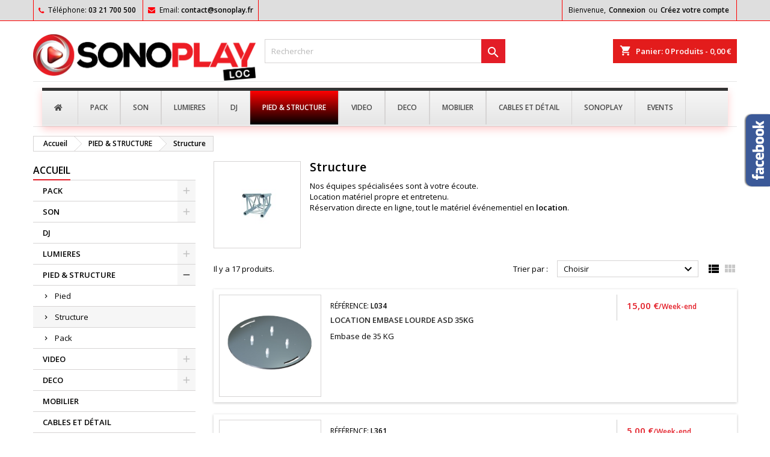

--- FILE ---
content_type: text/html; charset=utf-8
request_url: https://www.sonoplayloc.fr/39-structure
body_size: 15780
content:
<!doctype html>
<html lang="fr">

  <head>
    
      
  <meta charset="utf-8">


  <meta http-equiv="x-ua-compatible" content="ie=edge">



  <title>Catégorie Structure - SONOPLAY Location</title>
  <meta name="description" content="Location POUTRE CARREE ASD 2M , EMBASE LOURDE ASD 35KG , POUTRE CARREE ASD 0.29M , POUTRE CARREE ASD 0.50M , POUTRE CARREE ASD 0.74M , ...">
  <meta name="keywords" content="Structure, Location POUTRE CARREE ASD 2M , Location EMBASE LOURDE ASD 35KG , Location POUTRE CARREE ASD 0.29M , Location POUTRE CARREE ASD 0.50M , Location POUTRE CARREE ASD 0.74M , Location POUTRE CARREE ASD 1M , Location POUTRE CARREE ASD 2.5M , Loca...">
        <link rel="canonical" href="https://www.sonoplayloc.fr/39-structure">
  




  <meta name="viewport" content="width=device-width, initial-scale=1">



  <link rel="icon" type="image/vnd.microsoft.icon" href="/img/favicon.ico?1645697513">
  <link rel="shortcut icon" type="image/x-icon" href="/img/favicon.ico?1645697513">



    <link rel="stylesheet" href="https://cdnjs.cloudflare.com/ajax/libs/font-awesome/5.9.0/css/all.min.css" type="text/css" media="all">
  <link rel="stylesheet" href="https://www.sonoplayloc.fr/themes/AngarTheme/assets/cache/theme-5eb97617.css" type="text/css" media="all">


<link rel="stylesheet" href="https://fonts.googleapis.com/css?family=Open+Sans:400,600&amp;subset=latin,latin-ext" type="text/css" media="all" />


  

  <script type="text/javascript">
        var adtm_activeLink = {"id":39,"type":"category"};
        var adtm_isToggleMode = true;
        var adtm_menuHamburgerSelector = "#menu-icon, .menu-icon";
        var adtm_stickyOnMobile = false;
        var prestashop = {"cart":{"products":[],"totals":{"total":{"type":"total","label":"Total","amount":0,"value":"0,00\u00a0\u20ac"},"total_including_tax":{"type":"total","label":"Total TTC","amount":0,"value":"0,00\u00a0\u20ac"},"total_excluding_tax":{"type":"total","label":"Total HT :","amount":0,"value":"0,00\u00a0\u20ac"}},"subtotals":{"products":{"type":"products","label":"Sous-total","amount":0,"value":"0,00\u00a0\u20ac"},"discounts":null,"shipping":{"type":"shipping","label":"Livraison","amount":0,"value":"gratuit"},"tax":{"type":"tax","label":"Taxes incluses","amount":0,"value":"0,00\u00a0\u20ac"}},"products_count":0,"summary_string":"0 articles","vouchers":{"allowed":0,"added":[]},"discounts":[],"minimalPurchase":0,"minimalPurchaseRequired":""},"currency":{"name":"Euro","iso_code":"EUR","iso_code_num":"978","sign":"\u20ac"},"customer":{"lastname":null,"firstname":null,"email":null,"birthday":null,"newsletter":null,"newsletter_date_add":null,"optin":null,"website":null,"company":null,"siret":null,"ape":null,"is_logged":false,"gender":{"type":null,"name":null},"addresses":[]},"language":{"name":"Fran\u00e7ais (French)","iso_code":"fr","locale":"fr-FR","language_code":"fr","is_rtl":"0","date_format_lite":"d\/m\/Y","date_format_full":"d\/m\/Y H:i:s","id":1},"page":{"title":"","canonical":"https:\/\/www.sonoplayloc.fr\/39-structure","meta":{"title":"Cat\u00e9gorie Structure - SONOPLAY Location","description":"Location POUTRE CARREE ASD 2M , EMBASE LOURDE ASD 35KG , POUTRE CARREE ASD 0.29M , POUTRE CARREE ASD 0.50M , POUTRE CARREE ASD 0.74M , ...","keywords":"Structure, Location POUTRE CARREE ASD 2M , Location EMBASE LOURDE ASD 35KG , Location POUTRE CARREE ASD 0.29M , Location POUTRE CARREE ASD 0.50M , Location POUTRE CARREE ASD 0.74M , Location POUTRE CARREE ASD 1M , Location POUTRE CARREE ASD 2.5M , Loca...","robots":"index"},"page_name":"category","body_classes":{"lang-fr":true,"lang-rtl":false,"country-FR":true,"currency-EUR":true,"layout-left-column":true,"page-category":true,"tax-display-enabled":true,"category-id-39":true,"category-Structure":true,"category-id-parent-12":true,"category-depth-level-3":true},"admin_notifications":[]},"shop":{"name":"SONOPLAY LOCATION","logo":"\/img\/prestashop-logo-1601395483.jpg","stores_icon":"\/img\/logo_stores.png","favicon":"\/img\/favicon.ico"},"urls":{"base_url":"https:\/\/www.sonoplayloc.fr\/","current_url":"https:\/\/www.sonoplayloc.fr\/39-structure","shop_domain_url":"https:\/\/www.sonoplayloc.fr","img_ps_url":"https:\/\/www.sonoplayloc.fr\/img\/","img_cat_url":"https:\/\/www.sonoplayloc.fr\/img\/c\/","img_lang_url":"https:\/\/www.sonoplayloc.fr\/img\/l\/","img_prod_url":"https:\/\/www.sonoplayloc.fr\/img\/p\/","img_manu_url":"https:\/\/www.sonoplayloc.fr\/img\/m\/","img_sup_url":"https:\/\/www.sonoplayloc.fr\/img\/su\/","img_ship_url":"https:\/\/www.sonoplayloc.fr\/img\/s\/","img_store_url":"https:\/\/www.sonoplayloc.fr\/img\/st\/","img_col_url":"https:\/\/www.sonoplayloc.fr\/img\/co\/","img_url":"https:\/\/www.sonoplayloc.fr\/themes\/AngarTheme\/assets\/img\/","css_url":"https:\/\/www.sonoplayloc.fr\/themes\/AngarTheme\/assets\/css\/","js_url":"https:\/\/www.sonoplayloc.fr\/themes\/AngarTheme\/assets\/js\/","pic_url":"https:\/\/www.sonoplayloc.fr\/upload\/","pages":{"address":"https:\/\/www.sonoplayloc.fr\/adresse","addresses":"https:\/\/www.sonoplayloc.fr\/adresses","authentication":"https:\/\/www.sonoplayloc.fr\/connexion","cart":"https:\/\/www.sonoplayloc.fr\/panier","category":"https:\/\/www.sonoplayloc.fr\/index.php?controller=category","cms":"https:\/\/www.sonoplayloc.fr\/index.php?controller=cms","contact":"https:\/\/www.sonoplayloc.fr\/nous-contacter","discount":"https:\/\/www.sonoplayloc.fr\/reduction","guest_tracking":"https:\/\/www.sonoplayloc.fr\/suivi-commande-invite","history":"https:\/\/www.sonoplayloc.fr\/historique-commandes","identity":"https:\/\/www.sonoplayloc.fr\/identite","index":"https:\/\/www.sonoplayloc.fr\/","my_account":"https:\/\/www.sonoplayloc.fr\/mon-compte","order_confirmation":"https:\/\/www.sonoplayloc.fr\/confirmation-commande","order_detail":"https:\/\/www.sonoplayloc.fr\/index.php?controller=order-detail","order_follow":"https:\/\/www.sonoplayloc.fr\/suivi-commande","order":"https:\/\/www.sonoplayloc.fr\/commande","order_return":"https:\/\/www.sonoplayloc.fr\/index.php?controller=order-return","order_slip":"https:\/\/www.sonoplayloc.fr\/avoirs","pagenotfound":"https:\/\/www.sonoplayloc.fr\/page-introuvable","password":"https:\/\/www.sonoplayloc.fr\/recuperation-mot-de-passe","pdf_invoice":"https:\/\/www.sonoplayloc.fr\/index.php?controller=pdf-invoice","pdf_order_return":"https:\/\/www.sonoplayloc.fr\/index.php?controller=pdf-order-return","pdf_order_slip":"https:\/\/www.sonoplayloc.fr\/index.php?controller=pdf-order-slip","prices_drop":"https:\/\/www.sonoplayloc.fr\/index.php?controller=prices-drop","product":"https:\/\/www.sonoplayloc.fr\/index.php?controller=product","search":"https:\/\/www.sonoplayloc.fr\/recherche","sitemap":"https:\/\/www.sonoplayloc.fr\/plan du site","stores":"https:\/\/www.sonoplayloc.fr\/magasins","supplier":"https:\/\/www.sonoplayloc.fr\/fournisseur","register":"https:\/\/www.sonoplayloc.fr\/connexion?create_account=1","order_login":"https:\/\/www.sonoplayloc.fr\/commande?login=1"},"alternative_langs":{"fr":"https:\/\/www.sonoplayloc.fr\/39-structure"},"theme_assets":"\/themes\/AngarTheme\/assets\/","actions":{"logout":"https:\/\/www.sonoplayloc.fr\/?mylogout="},"no_picture_image":{"bySize":{"small_default":{"url":"https:\/\/www.sonoplayloc.fr\/img\/p\/fr-default-small_default.jpg","width":98,"height":98},"cart_default":{"url":"https:\/\/www.sonoplayloc.fr\/img\/p\/fr-default-cart_default.jpg","width":125,"height":125},"home_default":{"url":"https:\/\/www.sonoplayloc.fr\/img\/p\/fr-default-home_default.jpg","width":259,"height":259},"medium_default":{"url":"https:\/\/www.sonoplayloc.fr\/img\/p\/fr-default-medium_default.jpg","width":452,"height":452},"large_default":{"url":"https:\/\/www.sonoplayloc.fr\/img\/p\/fr-default-large_default.jpg","width":800,"height":800}},"small":{"url":"https:\/\/www.sonoplayloc.fr\/img\/p\/fr-default-small_default.jpg","width":98,"height":98},"medium":{"url":"https:\/\/www.sonoplayloc.fr\/img\/p\/fr-default-home_default.jpg","width":259,"height":259},"large":{"url":"https:\/\/www.sonoplayloc.fr\/img\/p\/fr-default-large_default.jpg","width":800,"height":800},"legend":""}},"configuration":{"display_taxes_label":true,"display_prices_tax_incl":true,"is_catalog":false,"show_prices":true,"opt_in":{"partner":false},"quantity_discount":{"type":"price","label":"Prix"},"voucher_enabled":0,"return_enabled":0},"field_required":[],"breadcrumb":{"links":[{"title":"Accueil","url":"https:\/\/www.sonoplayloc.fr\/"},{"title":"PIED & STRUCTURE","url":"https:\/\/www.sonoplayloc.fr\/12-pied-structure-"},{"title":"Structure","url":"https:\/\/www.sonoplayloc.fr\/39-structure"}],"count":3},"link":{"protocol_link":"https:\/\/","protocol_content":"https:\/\/"},"time":1768695791,"static_token":"de16e7af413bee22159f7961217ca1f8","token":"876dd643434698113db7aa95e701edd6"};
        var psemailsubscription_subscription = "https:\/\/www.sonoplayloc.fr\/module\/ps_emailsubscription\/subscription";
        var psr_icon_color = "#F19D76";
      </script>



  
<style type="text/css">
body {
background-color: #ffffff;
font-family: "Open Sans", Arial, Helvetica, sans-serif;
}

.products .product-miniature .product-title {
height: 16px;
}

.products .product-miniature .product-title a {
font-size: 13px;
line-height: 12px;
}

#content-wrapper .products .product-miniature .product-desc {
height: 0px;
}

@media (min-width: 991px) {
#home_categories ul li .cat-container {
min-height: 0px;
}
}

@media (min-width: 768px) {
#_desktop_logo {
padding-top: 22px;
padding-bottom: 0px;
}
}

nav.header-nav {
background: #dedede;
}

nav.header-nav,
.header_sep2 #contact-link span.shop-phone,
.header_sep2 #contact-link span.shop-phone.shop-tel,
.header_sep2 #contact-link span.shop-phone:last-child,
.header_sep2 .lang_currency_top,
.header_sep2 .lang_currency_top:last-child,
.header_sep2 #_desktop_currency_selector,
.header_sep2 #_desktop_language_selector,
.header_sep2 #_desktop_user_info {
border-color: #ff0000;
}

#contact-link,
#contact-link a,
.lang_currency_top span.lang_currency_text,
.lang_currency_top .dropdown i.expand-more,
nav.header-nav .user-info span,
nav.header-nav .user-info a.logout,
#languages-block-top div.current,
nav.header-nav a{
color: #000000;
}

#contact-link span.shop-phone strong,
#contact-link span.shop-phone strong a,
.lang_currency_top span.expand-more,
nav.header-nav .user-info a.account {
color: #000000;
}

#contact-link span.shop-phone i {
color: #ff000d;
}

.header-top {
background: #ffffff;
}

div#search_widget form button[type=submit] {
background: #e31d27;
color: #ffffff;
}

div#search_widget form button[type=submit]:hover {
background: #e31d27;
color: #ffffff;
}


#header div#_desktop_cart .blockcart .header {
background: #e31c1c;
}

#header div#_desktop_cart .blockcart .header a.cart_link {
color: #ffffff;
}


#homepage-slider .bx-wrapper .bx-pager.bx-default-pager a:hover,
#homepage-slider .bx-wrapper .bx-pager.bx-default-pager a.active{
background: #e31d27;
}

div#rwd_menu {
background: #ffffff;
}

div#rwd_menu,
div#rwd_menu a {
color: #000000;
}

div#rwd_menu,
div#rwd_menu .rwd_menu_item,
div#rwd_menu .rwd_menu_item:first-child {
border-color: #e6e6e6;
}

div#rwd_menu .rwd_menu_item:hover,
div#rwd_menu .rwd_menu_item:focus,
div#rwd_menu .rwd_menu_item a:hover,
div#rwd_menu .rwd_menu_item a:focus {
color: #ffffff;
background: #e31d27;
}

#mobile_top_menu_wrapper2 .top-menu li a:hover,
.rwd_menu_open ul.user_info li a:hover {
background: #e31d27;
color: #ffffff;
}

#_desktop_top_menu{
background: #ffffff;
}

#_desktop_top_menu,
#_desktop_top_menu > ul > li,
.menu_sep1 #_desktop_top_menu > ul > li,
.menu_sep1 #_desktop_top_menu > ul > li:last-child,
.menu_sep2 #_desktop_top_menu,
.menu_sep2 #_desktop_top_menu > ul > li,
.menu_sep2 #_desktop_top_menu > ul > li:last-child,
.menu_sep3 #_desktop_top_menu,
.menu_sep4 #_desktop_top_menu,
.menu_sep5 #_desktop_top_menu,
.menu_sep6 #_desktop_top_menu {
border-color: #e6e6e6;
}

#_desktop_top_menu > ul > li > a {
color: #000000;
}

#_desktop_top_menu > ul > li:hover > a {
color: #ffffff;
background: #e31d27;
}

.submenu1 #_desktop_top_menu .popover.sub-menu ul.top-menu li a:hover {
background: #e31d27;
color: #ffffff;
}

#home_categories .homecat_title span {
border-color: #e31d27;
}

#home_categories ul li .homecat_name span {
background: #e31d27;
}

#home_categories ul li a.view_more {
background: #141414;
color: #ffffff;
border-color: #141414;
}

#home_categories ul li a.view_more:hover {
background: #e31d27;
color: #ffffff;
border-color: #e31d27;
}

.columns .text-uppercase a,
.columns .text-uppercase span,
.columns div#_desktop_cart .cart_index_title a,
#home_man_product .catprod_title a span {
border-color: #e31d27;
}

#index .tabs ul.nav-tabs li.nav-item a.active,
#index .tabs ul.nav-tabs li.nav-item a:hover,
.index_title a,
.index_title span {
border-color: #e31d27;
}

a.product-flags-plist span.product-flag.new,
#home_cat_product a.product-flags-plist span.product-flag.new,
#product #content .product-flags li,
#product #content .product-flags .product-flag.new {
background: #1b1a1b;
}

.products .product-miniature .product-title a,
#home_cat_product ul li .right-block .name_block a {
color: #292929;
}

.products .product-miniature span.price,
#home_cat_product ul li .product-price-and-shipping .price,
.ui-widget .search_right span.search_price {
color: #e31d27;
}

.button-container .add-to-cart:hover,
#subcart .cart-buttons .viewcart:hover {
background: #e31d27;
color: #ffffff;
border-color: #e31d27;
}

.button-container .add-to-cart,
.button-container .add-to-cart:disabled,
#subcart .cart-buttons .viewcart {
background: #1b1a1b;
color: #ffffff;
border-color: #1b1a1b;
}

#home_cat_product .catprod_title span {
border-color: #e31d27;
}

#home_man .man_title span {
border-color: #e31d27;
}

div#angarinfo_block .icon_cms {
color: #e31d27;
}

.footer-container {
background: #1b1a1b;
}

.footer-container,
.footer-container .h3,
.footer-container .links .title,
.row.social_footer {
border-color: #383838;
}

.footer-container .h3 span,
.footer-container .h3 a,
.footer-container .links .title span.h3,
.footer-container .links .title a.h3 {
border-color: #e31d27;
}

.footer-container,
.footer-container .h3,
.footer-container .links .title .h3,
.footer-container a,
.footer-container li a,
.footer-container .links ul>li a {
color: #ffffff;
}

.block_newsletter .btn-newsletter {
background: #e31d27;
color: #ffffff;
}

.block_newsletter .btn-newsletter:hover {
background: #e31d27;
color: #ffffff;
}

.footer-container .bottom-footer {
background: #000000;
border-color: #383838;
color: #ffffff;
}

.product-prices .current-price span.price {
color: #e31d27;
}

.product-add-to-cart button.btn.add-to-cart:hover {
background: #e31d27;
color: #ffffff;
border-color: #e31d27;
}

.product-add-to-cart button.btn.add-to-cart,
.product-add-to-cart button.btn.add-to-cart:disabled {
background: #000000;
color: #ffffff;
border-color: #000000;
}

#product .tabs ul.nav-tabs li.nav-item a.active,
#product .tabs ul.nav-tabs li.nav-item a:hover,
#product .index_title span,
.page-product-heading span,
body #product-comments-list-header .comments-nb {
border-color: #e31d27;
}

body .btn-primary:hover {
background: #3aa04c;
color: #ffffff;
border-color: #196f28;
}

body .btn-primary,
body .btn-primary.disabled,
body .btn-primary:disabled,
body .btn-primary.disabled:hover {
background: #43b754;
color: #ffffff;
border-color: #399a49;
}

body .btn-secondary:hover {
background: #eeeeee;
color: #000000;
border-color: #d8d8d8;
}

body .btn-secondary,
body .btn-secondary.disabled,
body .btn-secondary:disabled,
body .btn-secondary.disabled:hover {
background: #f6f6f6;
color: #000000;
border-color: #d8d8d8;
}

.form-control:focus, .input-group.focus {
border-color: #dbdbdb;
outline-color: #dbdbdb;
}

body .pagination .page-list .current a,
body .pagination .page-list a:hover,
body .pagination .page-list .current a.disabled,
body .pagination .page-list .current a.disabled:hover {
color: #e31d27;
}

.page-my-account #content .links a:hover i {
color: #e31d27;
}

#scroll_top {
background: #e31d27;
color: #ffffff;
}

#scroll_top:hover,
#scroll_top:focus {
background: #1b1a1b;
color: #ffffff;
}

</style><script type="text/javascript">
	var myOwnCartLink='https://www.sonoplayloc.fr/panier';
	var myOwnAjaxLink='https://www.sonoplayloc.fr/module/myownreservations/actions?method=calendar';
	var myOwnResMsgEndMissing='please select a end timeslot';
	var myOwnResMsgOneMissing='please select a timeslot';
	var myOwnResMsgStartMissing='please select a start timeslot';
	var myOwnResMsgSelectedPeriod='La période choisie';
	var myOwnResMsgSelectedPeriods='Les périodes choisies';
</script>

			<script type="text/javascript">
			var productFamilyProducts=new Array();
			var productFamilyUnits=new Array();
			var productFamilyQty=new Array();
			productFamilyProducts[1]="20,21,22,23,25,26,27,28,29,30,31,32,34,35,36,37,38,39,40,41,44,45,46,47,48,49,50,51,52,53,54,55,56,57,58,59,60,61,62,63,64,65,66,67,68,69,70,71,74,75,78,79,80,81,82,83,84,85,86,87,88,90,91,92,93,94,95,96,97,98,99,100,101,102,103,104,105,106,107,108,109,110,111,112,113,114,115,116,117,118,119,120,121,122,123,124,125,126,127,128,130,131,132,133,134,135,136,137,138,139,140,141,142,143,144,145,146,147,148,149,150,151,152,153,154,155,157,159,160,161,162,163,165,166,167,168,169,170,171,173,174,176,177,181,182,184,185,186,187,190,191,192,193,194,195,196,197,199,200,201,203,204,205,206,208,209,210,212,213,214,215,216,217,218,219,221,222,223,225,226,227,228,230,231,232,233,234,235,236,237,238,239,240,241,242,243,244,245,246,247,248,250,251,252,253,254,255,256,257".split(',');
			productFamilyUnits[1]="Week-end";
			productFamilyQty[1]=1;
			
			</script><script type="text/javascript">
var myOwnCartLink='https://www.sonoplayloc.fr/panier';
var myOwnPriceFrom='Depuis';
var addToCartOnList=0;

	//checkout steps mgmt
	//--------------------------------------------------------------------------------------
	function hideOpcStep1() {
	    $("#opc_account").remove();
		$("h2").each(function(index) {
			if (isLogged && $(this).html().indexOf("1") != -1) $(this).hide();
		});
	}
	function hideOpcStep2() {
		$("#carrierTable").hide();
		
		$(".carrier_title").remove();
		$(".delivery_options_address").remove();
		var html = $("#opc_delivery_methods").html();
		$("#carrier_area").after('<div><h2><span>2</span>&nbsp;Informations de commande</h2><div id="opc_informations" class="opc-main-block">'+html+'</div></div>');
		$("#carrier_area").remove();
		$('#cgv').on('click', function(e){
			updatePaymentMethodsDisplay();
		});
				
		$("h2").each(function(index) {
			if ($(this).html().indexOf("2.") != -1) {
				$(this).html("2. INFORMATIONS DE COMMANDE");
				updateCarrierSelectionAndGift();
			}
		});
		$(".carrier_title").remove();
	}
	function prepareHideOpcStep1() {
		if ($("#button_order_cart")!=null) {
    		var htmlStr = $("#button_order_cart").parent().html();
    		
	        htmlStr += '<form name="myOwnReservationSkipStepA" action="https://www.sonoplayloc.fr/commande?myownredir=1&amp;" method="post"><input type="hidden" name="cgv" value="1" ><input type="hidden" name="id_carrier" value="1"><input type="hidden" name="processCarrier" value="1"></form>';
	        
	        $("#button_order_cart").parent().html( htmlStr );
			$("#button_order_cart").attr("href", "javascript:document.forms.myOwnReservationSkipStepA.submit();");
	    }
	}
	function hideStdStep1() {
		if ($('input[name="processAddress"]')!=null) {
    		var cont = $('input[name="processAddress"]').parent();
    		cont.children("input").remove();
    		var htmlStr = cont.html();
    		
    		htmlStr += '</form><form name="myOwnReservationSkipStepB" action="https://www.sonoplayloc.fr/commande?myownredir=1&amp;&step=3" method="post"><input type="hidden" name="step" value="3" ><input type="hidden" name="cgv" value="1" ><input type="hidden" name="id_carrier" value="1"><input type="hidden" name="processCarrier" value="1"><a href="javascript:document.forms.myOwnReservationSkipStepB.submit();" class="exclusive">Suivant »</a>';
    		
    		cont.html(htmlStr);
    	}
	}
	function hideStdStep() {
		if ($(".cart_navigation")!=null) {
    		var htmlStr = '';//$(".cart_navigation").html();
    		
	        htmlStr += '<form name="myOwnReservationSkipStepB" action="https://www.sonoplayloc.fr/commande?myownredir=1&amp;&step=2" method="post"><input type="hidden" name="step" value="2" ><input type="hidden" name="cgv" value="1" ><input type="hidden" name="id_carrier" value="1"><input type="hidden" name="processCarrier" value="1"></form>';
	        
	        $(".cart_navigation").after( htmlStr );
	        if ($(".standard-checkout").length ) $(".standard-checkout").attr("href","javascript:document.forms.myOwnReservationSkipStepB.submit();");
	        else $(".cart_navigation a").eq(1).attr("href","javascript:document.forms.myOwnReservationSkipStepB.submit();");
	    }
	}
	function changePreviousStep() {
		if ($(".cart_navigation")!=null) {
    		var htmlStr = '';//$(".cart_navigation").html();
    		
	        htmlStr += '<form name="myOwnReservationSkipPrevious" action="https://www.sonoplayloc.fr/commande?myownredir=1&amp;&step=2" method="post"><input type="hidden" name="step" value="2" ></form>';
	        
	        $(".cart_navigation").after( htmlStr );
	        $(".cart_navigation a").eq(0).attr("href","javascript:document.forms.myOwnReservationSkipPrevious.submit();");
	    }
	}
	function loginStep() {
		
		$('#login_form input[name="back"]').remove();
		$("#login_form").append('<input type="hidden" name="back" value="https://www.sonoplayloc.fr/commande?myownredir=1&amp;&step=3&cgv=1&id_carrier=1&processCarrier=1">');
		
	}
	function addressCreationStep(step) {
		
		$('#add_address input[name="back"]').val("order.php?step="+step);
		
	}
	
	function setOrderSkipDeliveryBtn() {
		var id_address=$('input[name="id_address_delivery"]').val();
		var id_carrier=1;
		alert(id_address+' '+id_carrier);
		var btn_label = $('button[name="confirm-addresses"]').html();
		$('button[name="confirm-addresses"]').remove();
		var form = '<form class="clearfix" id="js-delivery" data-url-update="commande?ajax=1&action=selectDeliveryOption" method="post"><input type="hidden" name="id_address_delivery" value="'+id_address+'"><input type="hidden" name="delivery_option['+id_address+']" id="delivery_option_'+id_carrier+'" value="'+id_carrier+',"/><button type="submit" class="continue btn btn-primary pull-xs-right" name="confirmDeliveryOption" value="1">'+btn_label+'</button></form>';
		$('#checkout-addresses-step .content').append(form);
	}
	
	function orderSkipAddressStep () {
		$("#checkout-addresses-step").hide();
		$(".step-number").html('&nbsp;');
		$('.addressesAreEquals').hide();
		$('.order_carrier_content').hide();
		$("#login-form").append('<input type="hidden" name="confirm-addresses" value="1">');
	}
	
	//price and button display
	//--------------------------------------------------------------------------------------
	function hideCartButtons() {
		$(".right_block > .exclusive").css("display","none");
		$("#product_list > li > div > .ui-block-b").css("display","none");
	}
	function hidePriceDisplay() {
    	$(".right_block .price, .center_block .price").each(function(index) {
    		$(this).html("");
    	});
	}
	
		
	function myOwnReservationDislay() {
	
					setGlobalUnits16();
				
				
	}
	
	//--------------------------------------------------------------------------------------
	document.addEventListener("DOMContentLoaded", function(event) {
		
		//alert('category');
										myOwnReservationDislay();
		
	});
	document.addEventListener("DOMContentLoaded", function(event) {
		$(document).ajaxComplete(function() {
			myOwnReservationDislay();
		});
	});

</script>
  <link rel="prefetch" href="https://www.paypal.com/sdk/js?components=buttons,marks,funding-eligibility,hosted-fields&amp;client-id=AXjYFXWyb4xJCErTUDiFkzL0Ulnn-bMm4fal4G-1nQXQ1ZQxp06fOuE7naKUXGkq2TZpYSiI9xXbs4eo&amp;merchant-id=NSEH425PXBFK6&amp;currency=EUR&amp;intent=capture&amp;commit=false&amp;vault=false&amp;integration-date=2020-07-30&amp;disable-funding=eps,giropay,ideal,mybank,p24,sofort" as="script">




    
  </head>

  <body id="category" class="lang-fr country-fr currency-eur layout-left-column page-category tax-display-enabled category-id-39 category-structure category-id-parent-12 category-depth-level-3  ps_176
	no_bg #ffffff bg_attatchment_fixed bg_position_tl bg_repeat_xy bg_size_initial slider_position_column slider_controls_white banners_top2 banners_top_tablets2 banners_top_phones1 banners_bottom2 banners_bottom_tablets2 banners_bottom_phones1 submenu1 pl_1col_qty_5 pl_2col_qty_4 pl_3col_qty_3 pl_1col_qty_bigtablets_4 pl_2col_qty_bigtablets_3 pl_3col_qty_bigtablets_2 pl_1col_qty_tablets_3 pl_1col_qty_phones_1 home_tabs1 pl_border_type2 16 13 12 pl_button_icon_no pl_button_qty4 pl_desc_yes pl_reviews_no pl_availability_yes  hide_reference_no hide_reassurance_no product_tabs1    menu_sep2 header_sep2 slider_full_width feat_cat_style3 feat_cat3 feat_cat_bigtablets2 feat_cat_tablets2 feat_cat_phones0 all_products_no pl_colors_yes newsletter_info_yes stickycart_yes stickymenu_yes homeicon_no pl_man_yes product_hide_man_yes  pl_ref_no  mainfont_Open_Sans bg_white standard_carusele not_logged  ">

    
      
    

    <main>
      
              

      <header id="header">
        
          


  <div class="header-banner">
    
  </div>



  <nav class="header-nav">
    <div class="container">
      <div class="row">
          <div class="col-md-12 col-xs-12">
            
<div id="_desktop_contact_link">
  <div id="contact-link">

			<span class="shop-phone contact_link">
			<a href="https://www.sonoplayloc.fr/nous-contacter">Contact</a>
		</span>
	
			<span class="shop-phone shop-tel">
			<i class="fa fa-phone"></i>
			<span class="shop-phone_text">Téléphone:</span>
			<strong><a href="tel:03 21 700 500">03 21 700 500</a></strong>
		</span>
	
			<span class="shop-phone shop-email">
			<i class="fa fa-envelope"></i>
			<span class="shop-phone_text">Email:</span>
			<strong><a href="&#109;&#97;&#105;&#108;&#116;&#111;&#58;%63%6f%6e%74%61%63%74@%73%6f%6e%6f%70%6c%61%79.%66%72" >&#x63;&#x6f;&#x6e;&#x74;&#x61;&#x63;&#x74;&#x40;&#x73;&#x6f;&#x6e;&#x6f;&#x70;&#x6c;&#x61;&#x79;&#x2e;&#x66;&#x72;</a></strong>
		</span>
	

  </div>
</div>


            <div id="_desktop_user_info">
  <div class="user-info">


	<ul class="user_info hidden-md-up">

		
			<li><a href="https://www.sonoplayloc.fr/mon-compte" title="Identifiez-vous" rel="nofollow">Connexion</a></li>
			<li><a href="https://www.sonoplayloc.fr/connexion?create_account=1" title="Identifiez-vous" rel="nofollow">Créez votre compte</a></li>

		
	</ul>


	<div class="hidden-sm-down">
		<span class="welcome">Bienvenue,</span>
					<a class="account" href="https://www.sonoplayloc.fr/mon-compte" title="Identifiez-vous" rel="nofollow">Connexion</a>

			<span class="or">ou</span>

			<a class="account" href="https://www.sonoplayloc.fr/connexion?create_account=1" title="Identifiez-vous" rel="nofollow">Créez votre compte</a>
			</div>


  </div>
</div>
          </div>
      </div>
    </div>
  </nav>



  <div class="header-top">
    <div class="container">
	  <div class="row">
        <div class="col-md-4 hidden-sm-down2" id="_desktop_logo">
                            <a href="https://www.sonoplayloc.fr/">
                  <img class="logo img-responsive" src="/img/prestashop-logo-1601395483.jpg" alt="SONOPLAY LOCATION">
                </a>
                    </div>
		
<div id="_desktop_cart">

	<div class="cart_top">

		<div class="blockcart cart-preview inactive" data-refresh-url="//www.sonoplayloc.fr/module/ps_shoppingcart/ajax">
			<div class="header">
			
				<div class="cart_index_title">
					<a class="cart_link" rel="nofollow" href="//www.sonoplayloc.fr/panier?action=show">
						<i class="material-icons shopping-cart">shopping_cart</i>
						<span class="hidden-sm-down cart_title">Panier:</span>
						<span class="cart-products-count">
							0<span> Produits - 0,00 €</span>
						</span>
					</a>
				</div>


				<div id="subcart">

					<ul class="cart_products">

											<li>Il n'y a plus d'articles dans votre panier</li>
					
										</ul>

					<ul class="cart-subtotals">

				
						<li>
							<span class="text">Livraison</span>
							<span class="value">gratuit</span>
							<span class="clearfix"></span>
						</li>

						<li>
							<span class="text">Total</span>
							<span class="value">0,00 €</span>
							<span class="clearfix"></span>
						</li>

					</ul>

					<div class="cart-buttons">
						<a class="btn btn-primary viewcart" href="//www.sonoplayloc.fr/panier?action=show">Commander <i class="material-icons">&#xE315;</i></a>
											</div>

				</div>

			</div>
		</div>

	</div>

</div>


<!-- Block search module TOP -->
<div id="_desktop_search_widget" class="col-lg-4 col-md-4 col-sm-12 search-widget hidden-sm-down ">
	<div id="search_widget" data-search-controller-url="//www.sonoplayloc.fr/recherche">
		<form method="get" action="//www.sonoplayloc.fr/recherche">
			<input type="hidden" name="controller" value="search">
			<input type="text" name="s" value="" placeholder="Rechercher" aria-label="Rechercher">
			<button type="submit">
				<i class="material-icons search">&#xE8B6;</i>
				<span class="hidden-xl-down">Rechercher</span>
			</button>
		</form>
	</div>
</div>
<!-- /Block search module TOP -->
<!-- MODULE PM_AdvancedTopMenu || Presta-Module.com -->
</div><div class="clear"></div><div id="_desktop_top_menu" class="adtm_menu_container container">
	<div id="adtm_menu" data-open-method="1" class="" data-active-id="39" data-active-type="category">
		<div id="adtm_menu_inner" class="clearfix advtm_open_on_hover">
			<ul id="menu">
								<li class="li-niveau1 advtm_menu_toggle">
					<a class="a-niveau1 adtm_toggle_menu_button"><span class="advtm_menu_span adtm_toggle_menu_button_text">Menu</span></a>
				</li>
																		
																																																								<li class="li-niveau1 advtm_menu_14 sub">
													<a href="#" title=""  class="adtm_unclickable a-niveau1" ><span class="advtm_menu_span advtm_menu_span_14"><i class="pmAtmIcon fas fa-home"></i></span></a>																	<div class="adtm_sub">
													<table class="columnWrapTable">
							<tr>
																							
																<td class="adtm_column_wrap_td advtm_column_wrap_td_17">
									<div class="adtm_column_wrap advtm_column_wrap_17">
																			<div class="adtm_column_wrap_sizer">&nbsp;</div>
																																																												<div class="adtm_column adtm_column_29">
																																		<span class="column_wrap_title">
																									<span data-href="aHR0cHM6Ly93d3cuc29ub3BsYXlsb2MuZnIv" title="ACCUEIL"  class=""  data-type="custom" data-id="index">ACCUEIL</span>																							</span>
																																																									</div>
																																																																																	<div class="adtm_column adtm_column_22">
																																		<span class="column_wrap_title">
																									<span data-href="aHR0cHM6Ly93d3cuc29ub3BsYXlsb2MuZnIvbW9uLWNvbXB0ZQ==" title="Mon compte"  class=""  data-type="custom" data-id="my-account">Mon compte</span>																							</span>
																																																									</div>
																																																																																	<div class="adtm_column adtm_column_23">
																																		<span class="column_wrap_title">
																									<span data-href="aHR0cHM6Ly93d3cuc29ub3BsYXlsb2MuZnIvY29udGVudC8xMC1jb21wdGUtcHJv" title="Compte PRO"  class=""  data-type="cms" data-id="10">Compte PRO</span>																							</span>
																																																									</div>
																																																																																	<div class="adtm_column adtm_column_25">
																																		<span class="column_wrap_title">
																									<span data-href="aHR0cHM6Ly93d3cuc29ub3BsYXlsb2MuZnIvbm91cy1jb250YWN0ZXI=" title="Contactez-nous"  class=""  data-type="custom" data-id="contact">Contactez-nous</span>																							</span>
																																																									</div>
																																																																																	<div class="adtm_column adtm_column_27">
																																		<span class="column_wrap_title">
																									<span data-href="aHR0cHM6Ly93d3cuc29ub3BsYXkuZnIv" title="Shop Sonoplay" target="_blank" class="" >Shop Sonoplay</span>																							</span>
																																																									</div>
																																																																																	<div class="adtm_column adtm_column_28">
																																		<span class="column_wrap_title">
																									<span data-href="aHR0cHM6Ly93d3cuZGJzLWV2ZW5lbWVudGllbC5mci8=" title="DBS &eacute;v&eacute;nementiel " target="_blank" class="" >DBS &eacute;v&eacute;nementiel </span>																							</span>
																																																									</div>
																																																</div>
								</td>
																						</tr>
						</table>
												</div>
										</li>
																			
																																																								<li class="li-niveau1 advtm_menu_15 sub">
													<a href="https://www.sonoplayloc.fr/16-pack-son-lumieres-" title="PACK"  class=" a-niveau1"  data-type="category" data-id="16"><span class="advtm_menu_span advtm_menu_span_15">PACK</span></a>																	<div class="adtm_sub">
													<table class="columnWrapTable">
							<tr>
																							
																<td class="adtm_column_wrap_td advtm_column_wrap_td_19">
									<div class="adtm_column_wrap advtm_column_wrap_19">
																			<div class="adtm_column_wrap_sizer">&nbsp;</div>
																																																												<div class="adtm_column adtm_column_35">
																																		<span class="column_wrap_title">
																									<span data-href="aHR0cHM6Ly93d3cuc29ub3BsYXlsb2MuZnIvMzYtcGFjay1zb24tbHVtaWVyZQ==" title="Pack Son &amp; Lumi&egrave;re"  class=""  data-type="category" data-id="36">Pack Son &amp; Lumi&egrave;re</span>																							</span>
																																																									</div>
																																																																																	<div class="adtm_column adtm_column_36">
																																		<span class="column_wrap_title">
																									<span data-href="aHR0cHM6Ly93d3cuc29ub3BsYXlsb2MuZnIvMzctcGFjay1saWdodA==" title="Pack Light"  class=""  data-type="category" data-id="37">Pack Light</span>																							</span>
																																																									</div>
																																																																																	<div class="adtm_column adtm_column_37">
																																		<span class="column_wrap_title">
																									<span data-href="aHR0cHM6Ly93d3cuc29ub3BsYXlsb2MuZnIvNDEtcGFjay1zb24=" title="Pack Son"  class=""  data-type="category" data-id="41">Pack Son</span>																							</span>
																																																									</div>
																																																																																	<div class="adtm_column adtm_column_85">
																																		<span class="column_wrap_title">
																									<span data-href="aHR0cHM6Ly93d3cuc29ub3BsYXlsb2MuZnIvNDUtcGFjay1ldmVuZW1lbnQ=" title="Pack &Eacute;v&eacute;nement"  class=""  data-type="category" data-id="45">Pack &Eacute;v&eacute;nement</span>																							</span>
																																																									</div>
																																																																																	<div class="adtm_column adtm_column_92">
																																		<span class="column_wrap_title">
																									<span data-href="aHR0cHM6Ly93d3cuc29ub3BsYXlsb2MuZnIvNDgtcGFjay1rYXJhb2tl" title="Pack Karaok&eacute;"  class=""  data-type="category" data-id="48">Pack Karaok&eacute;</span>																							</span>
																																																									</div>
																																																</div>
								</td>
																						</tr>
						</table>
												</div>
										</li>
																			
																																																								<li class="li-niveau1 advtm_menu_18 sub">
													<a href="https://www.sonoplayloc.fr/10-son" title="SON"  class=" a-niveau1"  data-type="category" data-id="10"><span class="advtm_menu_span advtm_menu_span_18">SON</span></a>																	<div class="adtm_sub">
													<table class="columnWrapTable">
							<tr>
																							
																<td class="adtm_column_wrap_td advtm_column_wrap_td_22">
									<div class="adtm_column_wrap advtm_column_wrap_22">
																			<div class="adtm_column_wrap_sizer">&nbsp;</div>
																																																												<div class="adtm_column adtm_column_55">
																																		<span class="column_wrap_title">
																									<span data-href="aHR0cHM6Ly93d3cuc29ub3BsYXlsb2MuZnIvMjkta2l0" title="Kit"  class=""  data-type="category" data-id="29">Kit</span>																							</span>
																																																									</div>
																																																																																	<div class="adtm_column adtm_column_56">
																																		<span class="column_wrap_title">
																									<span data-href="aHR0cHM6Ly93d3cuc29ub3BsYXlsb2MuZnIvMzAtc29uby1wb3J0YWJsZQ==" title="Sono portable"  class=""  data-type="category" data-id="30">Sono portable</span>																							</span>
																																																									</div>
																																																																																	<div class="adtm_column adtm_column_57">
																																		<span class="column_wrap_title">
																									<span data-href="aHR0cHM6Ly93d3cuc29ub3BsYXlsb2MuZnIvMzEtZGV0YWls" title="D&eacute;tail"  class=""  data-type="category" data-id="31">D&eacute;tail</span>																							</span>
																																																									</div>
																																																																																	<div class="adtm_column adtm_column_58">
																																		<span class="column_wrap_title">
																									<span data-href="aHR0cHM6Ly93d3cuc29ub3BsYXlsb2MuZnIvMzItbWljcm8=" title="Micro"  class=""  data-type="category" data-id="32">Micro</span>																							</span>
																																																									</div>
																																																																																	<div class="adtm_column adtm_column_60">
																																		<span class="column_wrap_title">
																									<span data-href="aHR0cHM6Ly93d3cuc29ub3BsYXlsb2MuZnIvMzUtY29uc29sZS1kZS1taXhhZ2U=" title="Console de mixage"  class=""  data-type="category" data-id="35">Console de mixage</span>																							</span>
																																																									</div>
																																																</div>
								</td>
																						</tr>
						</table>
												</div>
										</li>
																			
																																																								<li class="li-niveau1 advtm_menu_22 sub">
													<a href="https://www.sonoplayloc.fr/11-lumieres" title="LUMIERES"  class=" a-niveau1"  data-type="category" data-id="11"><span class="advtm_menu_span advtm_menu_span_22">LUMIERES</span></a>																	<div class="adtm_sub">
													<table class="columnWrapTable">
							<tr>
																							
																<td class="adtm_column_wrap_td advtm_column_wrap_td_25">
									<div class="adtm_column_wrap advtm_column_wrap_25">
																			<div class="adtm_column_wrap_sizer">&nbsp;</div>
																																																												<div class="adtm_column adtm_column_74">
																																		<span class="column_wrap_title">
																									<span data-href="aHR0cHM6Ly93d3cuc29ub3BsYXlsb2MuZnIvMTgtbHlyZXM=" title="Lyres"  class=""  data-type="category" data-id="18">Lyres</span>																							</span>
																																																									</div>
																																																																																	<div class="adtm_column adtm_column_77">
																																		<span class="column_wrap_title">
																									<span data-href="aHR0cHM6Ly93d3cuc29ub3BsYXlsb2MuZnIvMjEtbGVk" title="Jeux"  class=""  data-type="category" data-id="21">Jeux</span>																							</span>
																																																									</div>
																																																																																	<div class="adtm_column adtm_column_78">
																																		<span class="column_wrap_title">
																									<span data-href="aHR0cHM6Ly93d3cuc29ub3BsYXlsb2MuZnIvMjItdXY=" title="UV"  class=""  data-type="category" data-id="22">UV</span>																							</span>
																																																									</div>
																																																																																	<div class="adtm_column adtm_column_80">
																																		<span class="column_wrap_title">
																									<span data-href="aHR0cHM6Ly93d3cuc29ub3BsYXlsb2MuZnIvMjQtc3Ryb2I=" title="Strob"  class=""  data-type="category" data-id="24">Strob</span>																							</span>
																																																									</div>
																																																																																	<div class="adtm_column adtm_column_79">
																																		<span class="column_wrap_title">
																									<span data-href="aHR0cHM6Ly93d3cuc29ub3BsYXlsb2MuZnIvMjMtcGFyLWxlZA==" title="Par LED"  class=""  data-type="category" data-id="23">Par LED</span>																							</span>
																																																									</div>
																																																																																	<div class="adtm_column adtm_column_81">
																																		<span class="column_wrap_title">
																									<span data-href="aHR0cHM6Ly93d3cuc29ub3BsYXlsb2MuZnIvMjYtbGFzZXI=" title="Laser"  class=""  data-type="category" data-id="26">Laser</span>																							</span>
																																																									</div>
																																																																																	<div class="adtm_column adtm_column_82">
																																		<span class="column_wrap_title">
																									<span data-href="aHR0cHM6Ly93d3cuc29ub3BsYXlsb2MuZnIvMjgtc2Nhbg==" title="Scan"  class=""  data-type="category" data-id="28">Scan</span>																							</span>
																																																									</div>
																																																</div>
								</td>
																						</tr>
						</table>
												</div>
										</li>
																			
																																	<li class="li-niveau1 advtm_menu_5 menuHaveNoMobileSubMenu">
													<a href="https://www.sonoplayloc.fr/17-dj" title="DJ"  class=" a-niveau1"  data-type="category" data-id="17"><span class="advtm_menu_span advtm_menu_span_5">DJ</span></a>																</li>
																			
																																																								<li class="li-niveau1 advtm_menu_20 sub">
													<a href="https://www.sonoplayloc.fr/12-pied-structure-" title="PIED &amp; STRUCTURE"  class=" a-niveau1"  data-type="category" data-id="12"><span class="advtm_menu_span advtm_menu_span_20">PIED &amp; STRUCTURE</span></a>																	<div class="adtm_sub">
													<table class="columnWrapTable">
							<tr>
																							
																<td class="adtm_column_wrap_td advtm_column_wrap_td_24">
									<div class="adtm_column_wrap advtm_column_wrap_24">
																			<div class="adtm_column_wrap_sizer">&nbsp;</div>
																																																												<div class="adtm_column adtm_column_71">
																																		<span class="column_wrap_title">
																									<span data-href="aHR0cHM6Ly93d3cuc29ub3BsYXlsb2MuZnIvMzgtcGllZA==" title="Pied"  class=""  data-type="category" data-id="38">Pied</span>																							</span>
																																																									</div>
																																																																																	<div class="adtm_column adtm_column_72">
																																		<span class="column_wrap_title">
																									<span data-href="aHR0cHM6Ly93d3cuc29ub3BsYXlsb2MuZnIvMzktc3RydWN0dXJl" title="Structure"  class=""  data-type="category" data-id="39">Structure</span>																							</span>
																																																									</div>
																																																																																	<div class="adtm_column adtm_column_73">
																																		<span class="column_wrap_title">
																									<span data-href="aHR0cHM6Ly93d3cuc29ub3BsYXlsb2MuZnIvNDAtcGFjaw==" title="Pack"  class=""  data-type="category" data-id="40">Pack</span>																							</span>
																																																									</div>
																																																</div>
								</td>
																						</tr>
						</table>
												</div>
										</li>
																			
																																	<li class="li-niveau1 advtm_menu_8 menuHaveNoMobileSubMenu">
													<a href="https://www.sonoplayloc.fr/14-video" title="VIDEO"  class=" a-niveau1"  data-type="category" data-id="14"><span class="advtm_menu_span advtm_menu_span_8">VIDEO</span></a>																</li>
																			
																																																								<li class="li-niveau1 advtm_menu_9 sub">
													<a href="https://www.sonoplayloc.fr/13-deco" title="DECO"  class=" a-niveau1"  data-type="category" data-id="13"><span class="advtm_menu_span advtm_menu_span_9">DECO</span></a>																	<div class="adtm_sub">
													<table class="columnWrapTable">
							<tr>
																							
																<td class="adtm_column_wrap_td advtm_column_wrap_td_29">
									<div class="adtm_column_wrap advtm_column_wrap_29">
																			<div class="adtm_column_wrap_sizer">&nbsp;</div>
																																																												<div class="adtm_column adtm_column_90">
																																		<span class="column_wrap_title">
																									<span data-href="aHR0cHM6Ly93d3cuc29ub3BsYXlsb2MuZnIvMTktbWFjaGluZXM=" title="Machines"  class=""  data-type="category" data-id="19">Machines</span>																							</span>
																																																									</div>
																																																																																	<div class="adtm_column adtm_column_91">
																																		<span class="column_wrap_title">
																									<span data-href="aHR0cHM6Ly93d3cuc29ub3BsYXlsb2MuZnIvMzMtYm91bGUtYS1mYWNldHRl" title="Boule &agrave; facette"  class=""  data-type="category" data-id="33">Boule &agrave; facette</span>																							</span>
																																																									</div>
																																																</div>
								</td>
																						</tr>
						</table>
												</div>
										</li>
																			
																																	<li class="li-niveau1 advtm_menu_10 menuHaveNoMobileSubMenu">
													<a href="https://www.sonoplayloc.fr/15-mobilier-" title="MOBILIER"  class=" a-niveau1"  data-type="category" data-id="15"><span class="advtm_menu_span advtm_menu_span_10">MOBILIER</span></a>																</li>
																			
																																	<li class="li-niveau1 advtm_menu_11 menuHaveNoMobileSubMenu">
													<a href="https://www.sonoplayloc.fr/27-cables-et-detail" title="CABLES ET D&Eacute;TAIL"  class=" a-niveau1"  data-type="category" data-id="27"><span class="advtm_menu_span advtm_menu_span_11">CABLES ET D&Eacute;TAIL</span></a>																</li>
																			
																																	<li class="li-niveau1 advtm_menu_16 menuHaveNoMobileSubMenu">
													<a href="https://www.sonoplay.fr/" title="SONOPLAY" target="_blank" class=" a-niveau1" ><span class="advtm_menu_span advtm_menu_span_16">SONOPLAY</span></a>																</li>
																			
																																	<li class="li-niveau1 advtm_menu_17 menuHaveNoMobileSubMenu">
													<a href="http://www.dbs-evenementiel.fr/" title="EVENTS" target="_blank" class=" a-niveau1" ><span class="advtm_menu_span advtm_menu_span_17">EVENTS</span></a>																</li>
												</ul>
		</div>
	</div>
</div>
<div><!-- /MODULE PM_AdvancedTopMenu || Presta-Module.com -->

		<div class="clearfix"></div>
	  </div>
    </div>

	<div id="rwd_menu" class="hidden-md-up">
		<div class="container">
			<div id="menu-icon2" class="rwd_menu_item"><i class="material-icons d-inline">&#xE5D2;</i></div>
			<div id="search-icon" class="rwd_menu_item"><i class="material-icons search">&#xE8B6;</i></div>
			<div id="user-icon" class="rwd_menu_item"><i class="material-icons logged">&#xE7FF;</i></div>
			<div id="_mobile_cart" class="rwd_menu_item"></div>
		</div>
		<div class="clearfix"></div>
	</div>

	<div class="container">
		<div id="mobile_top_menu_wrapper2" class="rwd_menu_open hidden-md-up" style="display:none;">
			<div class="js-top-menu mobile" id="_mobile_top_menu"></div>
		</div>

		<div id="mobile_search_wrapper" class="rwd_menu_open hidden-md-up" style="display:none;">
			<div id="_mobile_search_widget"></div>
		</div>

		<div id="mobile_user_wrapper" class="rwd_menu_open hidden-md-up" style="display:none;">
			<div id="_mobile_user_info"></div>
		</div>
	</div>
  </div>
  
        
      </header>

      
        
<aside id="notifications">
  <div class="container">
    
    
    
      </div>
</aside>
      

            
      <section id="wrapper">
        
        <div class="container">
			
			
			<div class="row">
			  			  
				<nav data-depth="3" class="breadcrumb hidden-sm-down">
  <ol itemscope itemtype="http://schema.org/BreadcrumbList">
          
        <li itemprop="itemListElement" itemscope itemtype="http://schema.org/ListItem">
          <a itemprop="item" href="https://www.sonoplayloc.fr/">
            <span itemprop="name">Accueil</span>
          </a>
          <meta itemprop="position" content="1">
        </li>
      
          
        <li itemprop="itemListElement" itemscope itemtype="http://schema.org/ListItem">
          <a itemprop="item" href="https://www.sonoplayloc.fr/12-pied-structure-">
            <span itemprop="name">PIED &amp; STRUCTURE</span>
          </a>
          <meta itemprop="position" content="2">
        </li>
      
          
        <li itemprop="itemListElement" itemscope itemtype="http://schema.org/ListItem">
          <a itemprop="item" href="https://www.sonoplayloc.fr/39-structure">
            <span itemprop="name">Structure</span>
          </a>
          <meta itemprop="position" content="3">
        </li>
      
      </ol>
</nav>
			  
			  
			  
				<div id="left-column" class="columns col-xs-12 col-sm-4 col-md-3">
				  				  



<div class="block-categories block">
		<div class="h6 text-uppercase facet-label">
		<a href="https://www.sonoplayloc.fr/2-accueil" title="Catégories">Accueil</a>
	</div>

    <div class="block_content">
		<ul class="tree dhtml">
			
  <li id="cat_id_16" class="PACK"><a href="https://www.sonoplayloc.fr/16-pack-son-lumieres-" >PACK</a><ul>
  <li id="cat_id_36" class="Pack Son &amp; Lumière"><a href="https://www.sonoplayloc.fr/36-pack-son-lumiere" >Pack Son &amp; Lumière</a></li><li id="cat_id_37" class="Pack Light"><a href="https://www.sonoplayloc.fr/37-pack-light" >Pack Light</a></li><li id="cat_id_41" class="Pack Son"><a href="https://www.sonoplayloc.fr/41-pack-son" >Pack Son</a></li><li id="cat_id_45" class="Pack Événement"><a href="https://www.sonoplayloc.fr/45-pack-evenement" >Pack Événement</a></li><li id="cat_id_46" class="Pack Garden"><a href="https://www.sonoplayloc.fr/46-pack-garden" >Pack Garden</a></li><li id="cat_id_48" class="Pack Karaoké"><a href="https://www.sonoplayloc.fr/48-pack-karaoke" >Pack Karaoké</a></li></ul></li><li id="cat_id_10" class="SON"><a href="https://www.sonoplayloc.fr/10-son" >SON</a><ul>
  <li id="cat_id_29" class="Kit"><a href="https://www.sonoplayloc.fr/29-kit" >Kit</a></li><li id="cat_id_30" class="Sono portable"><a href="https://www.sonoplayloc.fr/30-sono-portable" >Sono portable</a></li><li id="cat_id_31" class="Détail"><a href="https://www.sonoplayloc.fr/31-detail" >Détail</a></li><li id="cat_id_32" class="Micro"><a href="https://www.sonoplayloc.fr/32-micro" >Micro</a></li><li id="cat_id_35" class="Console de mixage"><a href="https://www.sonoplayloc.fr/35-console-de-mixage" >Console de mixage</a></li></ul></li><li id="cat_id_17" class="DJ"><a href="https://www.sonoplayloc.fr/17-dj" >DJ</a></li><li id="cat_id_11" class="LUMIERES"><a href="https://www.sonoplayloc.fr/11-lumieres" >LUMIERES</a><ul>
  <li id="cat_id_18" class="Lyres"><a href="https://www.sonoplayloc.fr/18-lyres" >Lyres</a></li><li id="cat_id_21" class="Jeux"><a href="https://www.sonoplayloc.fr/21-led" >Jeux</a></li><li id="cat_id_22" class="UV"><a href="https://www.sonoplayloc.fr/22-uv" >UV</a></li><li id="cat_id_23" class="Par LED"><a href="https://www.sonoplayloc.fr/23-par-led" >Par LED</a></li><li id="cat_id_24" class="Strob"><a href="https://www.sonoplayloc.fr/24-strob" >Strob</a></li><li id="cat_id_26" class="Laser"><a href="https://www.sonoplayloc.fr/26-laser" >Laser</a></li><li id="cat_id_28" class="Scan"><a href="https://www.sonoplayloc.fr/28-scan" >Scan</a></li></ul></li><li id="cat_id_12" class="PIED &amp; STRUCTURE"><a href="https://www.sonoplayloc.fr/12-pied-structure-" >PIED &amp; STRUCTURE</a><ul>
  <li id="cat_id_38" class="Pied"><a href="https://www.sonoplayloc.fr/38-pied" >Pied</a></li><li id="cat_id_39" class="Structure"><a href="https://www.sonoplayloc.fr/39-structure" class="selected">Structure</a></li><li id="cat_id_40" class="Pack"><a href="https://www.sonoplayloc.fr/40-pack" >Pack</a></li></ul></li><li id="cat_id_14" class="VIDEO"><a href="https://www.sonoplayloc.fr/14-video" >VIDEO</a><ul>
  <li id="cat_id_43" class="Toiles"><a href="https://www.sonoplayloc.fr/43-toiles" >Toiles</a></li><li id="cat_id_44" class="Video-projecteurs"><a href="https://www.sonoplayloc.fr/44-video-projecteurs" >Video-projecteurs</a></li></ul></li><li id="cat_id_13" class="DECO"><a href="https://www.sonoplayloc.fr/13-deco" >DECO</a><ul>
  <li id="cat_id_19" class="Machines"><a href="https://www.sonoplayloc.fr/19-machines" >Machines</a></li><li id="cat_id_33" class="Boule à facette"><a href="https://www.sonoplayloc.fr/33-boule-a-facette" >Boule à facette</a></li></ul></li><li id="cat_id_15" class="MOBILIER"><a href="https://www.sonoplayloc.fr/15-mobilier-" >MOBILIER</a></li><li id="cat_id_27" class="CABLES ET DÉTAIL"><a href="https://www.sonoplayloc.fr/27-cables-et-detail" >CABLES ET DÉTAIL</a></li>
		</ul>
	</div>

</div>
			<div class="list-block block">
			<div class="h6 text-uppercase facet-label"><span>Mon compte</span></div>
			<div class="block_content">
				<ul>
										  <li>
						<a
							id="link-cms-page-10-3"
							class="cms-page-link"
							href="https://www.sonoplayloc.fr/content/10-compte-pro"
							title="Compte pro Sonoplay -25 / - 35 / -40%"
													>
						  Compte PRO
						</a>
					  </li>
										  <li>
						<a
							id="link-static-page-contact-3"
							class="cms-page-link"
							href="https://www.sonoplayloc.fr/nous-contacter"
							title="Utiliser le formulaire pour nous contacter"
													>
						  Contactez-nous
						</a>
					  </li>
										  <li>
						<a
							id="link-static-page-authentication-3"
							class="cms-page-link"
							href="https://www.sonoplayloc.fr/connexion"
							title=""
													>
						  Identifiant
						</a>
					  </li>
										  <li>
						<a
							id="link-static-page-my-account-3"
							class="cms-page-link"
							href="https://www.sonoplayloc.fr/mon-compte"
							title=""
													>
						  Mon compte
						</a>
					  </li>
									</ul>
			</div>
		</div>
	

				  				</div>
			  

			  
  <div id="content-wrapper" class="left-column col-xs-12 col-sm-8 col-md-9">
    
    
  <section id="main">

    
    <div id="js-product-list-header">
    
		<div class="mobile_cat_name text-sm-center text-xs-center hidden-md-up">
		  <div class="h1">Structure</div>
		</div>

		<div id="category_desc" class="hidden-sm-down">

		  			<div class="category-image col-xs-12 col-sm-2">
			  <img class="img-responsive" src="https://www.sonoplayloc.fr/c/39-category_default/structure.jpg" alt="Catégorie Structure - SONOPLAY Location">
			</div>
		  
		  <div class="category-desc  col-xs-12 col-sm-10">
			<h1 class="cat_name">Structure</h1>
						  <div class="cat_desc"><p><span class="st">Nos équipes spécialisées sont à votre écoute. <br />Location matériel propre et entretenu.<br /> Réservation directe en ligne, tout le matériel événementiel en <strong>location</strong>.<br /></span></p></div>
					  </div>

		  <div class="clearfix"></div>

		</div>

							
    </div>

	
    <section id="products" class="product_show_list">

      
        <div id="">
          
            <div id="js-product-list-top" class="row products-selection">
  <div class="col-md-6 hidden-sm-down total-products">
          <p>Il y a 17 produits.</p>
      </div>
  <div class="col-md-6">
    <div class="row sort-by-row">

      
        
<span class="col-sm-3 col-md-5 hidden-sm-down sort-by">Trier par :</span>
<div class="col-sm-12 col-xs-12 col-md-7 products-sort-order dropdown">
  <button
    class="btn-unstyle select-title"
    rel="nofollow"
    data-toggle="dropdown"
    aria-haspopup="true"
    aria-expanded="false">
    Choisir    <i class="material-icons float-xs-right">&#xE313;</i>
  </button>
  <div class="dropdown-menu">
          <a
        rel="nofollow"
        href="https://www.sonoplayloc.fr/39-structure?order=product.position.desc"
        class="select-list js-search-link"
      >
        Pertinence
      </a>
          <a
        rel="nofollow"
        href="https://www.sonoplayloc.fr/39-structure?order=product.name.asc"
        class="select-list js-search-link"
      >
        Nom, A à Z
      </a>
          <a
        rel="nofollow"
        href="https://www.sonoplayloc.fr/39-structure?order=product.name.desc"
        class="select-list js-search-link"
      >
        Nom, Z à A
      </a>
          <a
        rel="nofollow"
        href="https://www.sonoplayloc.fr/39-structure?order=product.price.asc"
        class="select-list js-search-link"
      >
        Prix, croissant
      </a>
          <a
        rel="nofollow"
        href="https://www.sonoplayloc.fr/39-structure?order=product.price.desc"
        class="select-list js-search-link"
      >
        Prix, décroissant
      </a>
      </div>
</div>
      
	
          </div>
  </div>
  <div class="col-sm-12 hidden-md-up text-sm-center showing">
    Affichage 1-17 de 17 article(s)
  </div>
</div>
          

		  		  <div class="grid_switcher">
			<i class="material-icons show_list">&#xE8EF;</i>
			<i class="material-icons show_grid">&#xE8F0;</i>
		  </div>

        </div>

        
          <div id="" class="hidden-sm-down">
            
          </div>
        

        <div id="">
          
            
<div id="js-product-list">
  <div class="products row">
          
        


  <article class="product-miniature js-product-miniature" data-id-product="46" data-id-product-attribute="0">
    <div class="thumbnail-container">

		<div class="product-left">
			<div class="product-image-container">
				
				<a href="https://www.sonoplayloc.fr/structure/46-location-sonoplay-62-59-80-location-embase-lourde-asd-35kg-l034.html" class="product-flags-plist">
														</a>
				

				
				<a href="https://www.sonoplayloc.fr/structure/46-location-sonoplay-62-59-80-location-embase-lourde-asd-35kg-l034.html" class="thumbnail product-thumbnail">
												  <img
					src = "https://www.sonoplayloc.fr/168-home_default/location-sonoplay-62-59-80-location-embase-lourde-asd-35kg-l034.jpg"
					alt = "Location EMBASE LOURDE ASD 35KG"
					data-full-size-image-url = "https://www.sonoplayloc.fr/168-large_default/location-sonoplay-62-59-80-location-embase-lourde-asd-35kg-l034.jpg"  width="259" height="259" 				  >
								</a>
				

												  
				    <a class="quick-view" href="#" data-link-action="quickview">
					  <i class="material-icons search">&#xE8B6;</i>Aperçu rapide
				    </a>
				  
							</div>
		</div>

		<div class="product-right">
			<div class="product-description">
								<p class="pl_reference">
									Référence: 
					<span><strong>L034</strong></span>
								</p>

				<p class="pl_manufacturer">
								</p>

				
				  <h3 class="h3 product-title"><a href="https://www.sonoplayloc.fr/structure/46-location-sonoplay-62-59-80-location-embase-lourde-asd-35kg-l034.html">Location EMBASE LOURDE ASD 35KG</a></h3>
				

				
				  
				

				
					<p class="product-desc">
						Embase de 35 KG
					</p>
				
			</div>

			<div class="product-bottom">
				
				  					<div class="product-price-and-shipping">
					  

					  <span class="sr-only">Prix</span>
					  <span class="price">15,00 €</span>

					  
					  <div style="display:none" class="myOwnUnit" id_product="46">Week-end</div>

					  
					</div>
				  				

								<div class="button-container">

									<form action="https://www.sonoplayloc.fr/panier" method="post" class="add-to-cart-or-refresh">
					  <input type="hidden" name="token" value="de16e7af413bee22159f7961217ca1f8">
					  <input type="hidden" name="id_product" value="46" class="product_page_product_id">
					  <input type="hidden" name="qty" value="1">

						
														  <button class="btn add-to-cart" data-button-action="add-to-cart" type="submit">
								<i class="material-icons shopping-cart"></i>
								Ajouter au panier
							  </button>
							
						
					</form>
				
					<a class="button lnk_view btn" href="https://www.sonoplayloc.fr/structure/46-location-sonoplay-62-59-80-location-embase-lourde-asd-35kg-l034.html" title="Détails">
						<span>Détails</span>
					</a>

				</div>

									<div class="availability">
					
					  <span class="pl-availability">
																				
																							<i class="material-icons product-available">&#xE5CA;</i> En stock
																		  </span>
					
					</div>
				
				<div class="highlighted-informations no-variants hidden-sm-down">
					
					  					
				</div>
			</div>
		</div>

		<div class="clearfix"></div>

    </div>
  </article>

      
          
        


  <article class="product-miniature js-product-miniature" data-id-product="117" data-id-product-attribute="0">
    <div class="thumbnail-container">

		<div class="product-left">
			<div class="product-image-container">
				
				<a href="https://www.sonoplayloc.fr/structure/117-location-sonoplay-62-59-80-location-embase-legere-asd-l361.html" class="product-flags-plist">
														</a>
				

				
				<a href="https://www.sonoplayloc.fr/structure/117-location-sonoplay-62-59-80-location-embase-legere-asd-l361.html" class="thumbnail product-thumbnail">
												  <img
					src = "https://www.sonoplayloc.fr/297-home_default/location-sonoplay-62-59-80-location-embase-legere-asd-l361.jpg"
					alt = "Location EMBASE LEGERE ASD"
					data-full-size-image-url = "https://www.sonoplayloc.fr/297-large_default/location-sonoplay-62-59-80-location-embase-legere-asd-l361.jpg"  width="259" height="259" 				  >
								</a>
				

												  
				    <a class="quick-view" href="#" data-link-action="quickview">
					  <i class="material-icons search">&#xE8B6;</i>Aperçu rapide
				    </a>
				  
							</div>
		</div>

		<div class="product-right">
			<div class="product-description">
								<p class="pl_reference">
									Référence: 
					<span><strong>L361</strong></span>
								</p>

				<p class="pl_manufacturer">
								</p>

				
				  <h3 class="h3 product-title"><a href="https://www.sonoplayloc.fr/structure/117-location-sonoplay-62-59-80-location-embase-legere-asd-l361.html">Location EMBASE LEGERE ASD</a></h3>
				

				
				  
				

				
					<p class="product-desc">
						Embase ASD
					</p>
				
			</div>

			<div class="product-bottom">
				
				  					<div class="product-price-and-shipping">
					  

					  <span class="sr-only">Prix</span>
					  <span class="price">5,00 €</span>

					  
					  <div style="display:none" class="myOwnUnit" id_product="117">Week-end</div>

					  
					</div>
				  				

								<div class="button-container">

									<form action="https://www.sonoplayloc.fr/panier" method="post" class="add-to-cart-or-refresh">
					  <input type="hidden" name="token" value="de16e7af413bee22159f7961217ca1f8">
					  <input type="hidden" name="id_product" value="117" class="product_page_product_id">
					  <input type="hidden" name="qty" value="1">

						
														  <button class="btn add-to-cart" data-button-action="add-to-cart" type="submit">
								<i class="material-icons shopping-cart"></i>
								Ajouter au panier
							  </button>
							
						
					</form>
				
					<a class="button lnk_view btn" href="https://www.sonoplayloc.fr/structure/117-location-sonoplay-62-59-80-location-embase-legere-asd-l361.html" title="Détails">
						<span>Détails</span>
					</a>

				</div>

									<div class="availability">
					
					  <span class="pl-availability">
																				
																							<i class="material-icons product-available">&#xE5CA;</i> En stock
																		  </span>
					
					</div>
				
				<div class="highlighted-informations no-variants hidden-sm-down">
					
					  					
				</div>
			</div>
		</div>

		<div class="clearfix"></div>

    </div>
  </article>

      
          
        


  <article class="product-miniature js-product-miniature" data-id-product="106" data-id-product-attribute="0">
    <div class="thumbnail-container">

		<div class="product-left">
			<div class="product-image-container">
				
				<a href="https://www.sonoplayloc.fr/structure/106-location-sonoplay-62-59-80-location-cercle-carre-2m-l318.html" class="product-flags-plist">
														</a>
				

				
				<a href="https://www.sonoplayloc.fr/structure/106-location-sonoplay-62-59-80-location-cercle-carre-2m-l318.html" class="thumbnail product-thumbnail">
												  <img
					src = "https://www.sonoplayloc.fr/286-home_default/location-sonoplay-62-59-80-location-cercle-carre-2m-l318.jpg"
					alt = "Location CERCLE CARRE 2M"
					data-full-size-image-url = "https://www.sonoplayloc.fr/286-large_default/location-sonoplay-62-59-80-location-cercle-carre-2m-l318.jpg"  width="259" height="259" 				  >
								</a>
				

												  
				    <a class="quick-view" href="#" data-link-action="quickview">
					  <i class="material-icons search">&#xE8B6;</i>Aperçu rapide
				    </a>
				  
							</div>
		</div>

		<div class="product-right">
			<div class="product-description">
								<p class="pl_reference">
									Référence: 
					<span><strong>L318</strong></span>
								</p>

				<p class="pl_manufacturer">
								</p>

				
				  <h3 class="h3 product-title"><a href="https://www.sonoplayloc.fr/structure/106-location-sonoplay-62-59-80-location-cercle-carre-2m-l318.html">Location CERCLE CARRE 2M</a></h3>
				

				
				  
				

				
					<p class="product-desc">
						Cercle ASD
					</p>
				
			</div>

			<div class="product-bottom">
				
				  					<div class="product-price-and-shipping">
					  

					  <span class="sr-only">Prix</span>
					  <span class="price">100,00 €</span>

					  
					  <div style="display:none" class="myOwnUnit" id_product="106">Week-end</div>

					  
					</div>
				  				

								<div class="button-container">

									<form action="https://www.sonoplayloc.fr/panier" method="post" class="add-to-cart-or-refresh">
					  <input type="hidden" name="token" value="de16e7af413bee22159f7961217ca1f8">
					  <input type="hidden" name="id_product" value="106" class="product_page_product_id">
					  <input type="hidden" name="qty" value="1">

						
														  <button class="btn add-to-cart" data-button-action="add-to-cart" type="submit">
								<i class="material-icons shopping-cart"></i>
								Ajouter au panier
							  </button>
							
						
					</form>
				
					<a class="button lnk_view btn" href="https://www.sonoplayloc.fr/structure/106-location-sonoplay-62-59-80-location-cercle-carre-2m-l318.html" title="Détails">
						<span>Détails</span>
					</a>

				</div>

									<div class="availability">
					
					  <span class="pl-availability">
																				
																							<i class="material-icons product-available">&#xE5CA;</i> En stock
																		  </span>
					
					</div>
				
				<div class="highlighted-informations no-variants hidden-sm-down">
					
					  					
				</div>
			</div>
		</div>

		<div class="clearfix"></div>

    </div>
  </article>

      
          
        


  <article class="product-miniature js-product-miniature" data-id-product="105" data-id-product-attribute="0">
    <div class="thumbnail-container">

		<div class="product-left">
			<div class="product-image-container">
				
				<a href="https://www.sonoplayloc.fr/structure/105-location-sonoplay-62-59-80-location-demi-cercle-3m-l317.html" class="product-flags-plist">
														</a>
				

				
				<a href="https://www.sonoplayloc.fr/structure/105-location-sonoplay-62-59-80-location-demi-cercle-3m-l317.html" class="thumbnail product-thumbnail">
												  <img
					src = "https://www.sonoplayloc.fr/285-home_default/location-sonoplay-62-59-80-location-demi-cercle-3m-l317.jpg"
					alt = "Location  DEMI CERCLE 3M"
					data-full-size-image-url = "https://www.sonoplayloc.fr/285-large_default/location-sonoplay-62-59-80-location-demi-cercle-3m-l317.jpg"  width="259" height="259" 				  >
								</a>
				

												  
				    <a class="quick-view" href="#" data-link-action="quickview">
					  <i class="material-icons search">&#xE8B6;</i>Aperçu rapide
				    </a>
				  
							</div>
		</div>

		<div class="product-right">
			<div class="product-description">
								<p class="pl_reference">
									Référence: 
					<span><strong>L317</strong></span>
								</p>

				<p class="pl_manufacturer">
								</p>

				
				  <h3 class="h3 product-title"><a href="https://www.sonoplayloc.fr/structure/105-location-sonoplay-62-59-80-location-demi-cercle-3m-l317.html">Location  DEMI CERCLE 3M</a></h3>
				

				
				  
				

				
					<p class="product-desc">
						Location  DEMI CERCLE 3M
					</p>
				
			</div>

			<div class="product-bottom">
				
				  					<div class="product-price-and-shipping">
					  

					  <span class="sr-only">Prix</span>
					  <span class="price">70,00 €</span>

					  
					  <div style="display:none" class="myOwnUnit" id_product="105">Week-end</div>

					  
					</div>
				  				

								<div class="button-container">

									<form action="https://www.sonoplayloc.fr/panier" method="post" class="add-to-cart-or-refresh">
					  <input type="hidden" name="token" value="de16e7af413bee22159f7961217ca1f8">
					  <input type="hidden" name="id_product" value="105" class="product_page_product_id">
					  <input type="hidden" name="qty" value="1">

						
														  <button class="btn add-to-cart" data-button-action="add-to-cart" type="submit">
								<i class="material-icons shopping-cart"></i>
								Ajouter au panier
							  </button>
							
						
					</form>
				
					<a class="button lnk_view btn" href="https://www.sonoplayloc.fr/structure/105-location-sonoplay-62-59-80-location-demi-cercle-3m-l317.html" title="Détails">
						<span>Détails</span>
					</a>

				</div>

									<div class="availability">
					
					  <span class="pl-availability">
																				
																							<i class="material-icons product-available">&#xE5CA;</i> En stock
																		  </span>
					
					</div>
				
				<div class="highlighted-informations no-variants hidden-sm-down">
					
					  					
				</div>
			</div>
		</div>

		<div class="clearfix"></div>

    </div>
  </article>

      
          
        


  <article class="product-miniature js-product-miniature" data-id-product="104" data-id-product-attribute="0">
    <div class="thumbnail-container">

		<div class="product-left">
			<div class="product-image-container">
				
				<a href="https://www.sonoplayloc.fr/structure/104-location-sonoplay-62-59-80-location-cercle-carre-3m-l316.html" class="product-flags-plist">
														</a>
				

				
				<a href="https://www.sonoplayloc.fr/structure/104-location-sonoplay-62-59-80-location-cercle-carre-3m-l316.html" class="thumbnail product-thumbnail">
												  <img
					src = "https://www.sonoplayloc.fr/284-home_default/location-sonoplay-62-59-80-location-cercle-carre-3m-l316.jpg"
					alt = "Location CERCLE CARRE 3M"
					data-full-size-image-url = "https://www.sonoplayloc.fr/284-large_default/location-sonoplay-62-59-80-location-cercle-carre-3m-l316.jpg"  width="259" height="259" 				  >
								</a>
				

												  
				    <a class="quick-view" href="#" data-link-action="quickview">
					  <i class="material-icons search">&#xE8B6;</i>Aperçu rapide
				    </a>
				  
							</div>
		</div>

		<div class="product-right">
			<div class="product-description">
								<p class="pl_reference">
									Référence: 
					<span><strong>L316</strong></span>
								</p>

				<p class="pl_manufacturer">
								</p>

				
				  <h3 class="h3 product-title"><a href="https://www.sonoplayloc.fr/structure/104-location-sonoplay-62-59-80-location-cercle-carre-3m-l316.html">Location CERCLE CARRE 3M</a></h3>
				

				
				  
				

				
					<p class="product-desc">
						Location CERCLE CARRE 3M
					</p>
				
			</div>

			<div class="product-bottom">
				
				  					<div class="product-price-and-shipping">
					  

					  <span class="sr-only">Prix</span>
					  <span class="price">140,00 €</span>

					  
					  <div style="display:none" class="myOwnUnit" id_product="104">Week-end</div>

					  
					</div>
				  				

								<div class="button-container">

									<form action="https://www.sonoplayloc.fr/panier" method="post" class="add-to-cart-or-refresh">
					  <input type="hidden" name="token" value="de16e7af413bee22159f7961217ca1f8">
					  <input type="hidden" name="id_product" value="104" class="product_page_product_id">
					  <input type="hidden" name="qty" value="1">

						
														  <button class="btn add-to-cart" data-button-action="add-to-cart" type="submit">
								<i class="material-icons shopping-cart"></i>
								Ajouter au panier
							  </button>
							
						
					</form>
				
					<a class="button lnk_view btn" href="https://www.sonoplayloc.fr/structure/104-location-sonoplay-62-59-80-location-cercle-carre-3m-l316.html" title="Détails">
						<span>Détails</span>
					</a>

				</div>

									<div class="availability">
					
					  <span class="pl-availability">
																				
																							<i class="material-icons product-available">&#xE5CA;</i> En stock
																		  </span>
					
					</div>
				
				<div class="highlighted-informations no-variants hidden-sm-down">
					
					  					
				</div>
			</div>
		</div>

		<div class="clearfix"></div>

    </div>
  </article>

      
          
        


  <article class="product-miniature js-product-miniature" data-id-product="103" data-id-product-attribute="0">
    <div class="thumbnail-container">

		<div class="product-left">
			<div class="product-image-container">
				
				<a href="https://www.sonoplayloc.fr/structure/103-location-sonoplay-62-59-80-location-angle-asd-4d-a-plat-l313.html" class="product-flags-plist">
														</a>
				

				
				<a href="https://www.sonoplayloc.fr/structure/103-location-sonoplay-62-59-80-location-angle-asd-4d-a-plat-l313.html" class="thumbnail product-thumbnail">
												  <img
					src = "https://www.sonoplayloc.fr/628-home_default/location-sonoplay-62-59-80-location-angle-asd-4d-a-plat-l313.jpg"
					alt = "Location  ANGLE ASD 4D À PLAT"
					data-full-size-image-url = "https://www.sonoplayloc.fr/628-large_default/location-sonoplay-62-59-80-location-angle-asd-4d-a-plat-l313.jpg"  width="259" height="259" 				  >
								</a>
				

												  
				    <a class="quick-view" href="#" data-link-action="quickview">
					  <i class="material-icons search">&#xE8B6;</i>Aperçu rapide
				    </a>
				  
							</div>
		</div>

		<div class="product-right">
			<div class="product-description">
								<p class="pl_reference">
									Référence: 
					<span><strong>L313</strong></span>
								</p>

				<p class="pl_manufacturer">
								</p>

				
				  <h3 class="h3 product-title"><a href="https://www.sonoplayloc.fr/structure/103-location-sonoplay-62-59-80-location-angle-asd-4d-a-plat-l313.html">Location  ANGLE ASD 4D À PLAT</a></h3>
				

				
				  
				

				
					<p class="product-desc">
						Angle 4 départs à plat
					</p>
				
			</div>

			<div class="product-bottom">
				
				  					<div class="product-price-and-shipping">
					  

					  <span class="sr-only">Prix</span>
					  <span class="price">20,00 €</span>

					  
					  <div style="display:none" class="myOwnUnit" id_product="103">Week-end</div>

					  
					</div>
				  				

								<div class="button-container">

									<form action="https://www.sonoplayloc.fr/panier" method="post" class="add-to-cart-or-refresh">
					  <input type="hidden" name="token" value="de16e7af413bee22159f7961217ca1f8">
					  <input type="hidden" name="id_product" value="103" class="product_page_product_id">
					  <input type="hidden" name="qty" value="1">

						
														  <button class="btn add-to-cart" data-button-action="add-to-cart" type="submit">
								<i class="material-icons shopping-cart"></i>
								Ajouter au panier
							  </button>
							
						
					</form>
				
					<a class="button lnk_view btn" href="https://www.sonoplayloc.fr/structure/103-location-sonoplay-62-59-80-location-angle-asd-4d-a-plat-l313.html" title="Détails">
						<span>Détails</span>
					</a>

				</div>

									<div class="availability">
					
					  <span class="pl-availability">
																				
																							<i class="material-icons product-available">&#xE5CA;</i> En stock
																		  </span>
					
					</div>
				
				<div class="highlighted-informations no-variants hidden-sm-down">
					
					  					
				</div>
			</div>
		</div>

		<div class="clearfix"></div>

    </div>
  </article>

      
          
        


  <article class="product-miniature js-product-miniature" data-id-product="102" data-id-product-attribute="0">
    <div class="thumbnail-container">

		<div class="product-left">
			<div class="product-image-container">
				
				<a href="https://www.sonoplayloc.fr/structure/102-location-sonoplay-62-59-80-location-angle-asd-3d-180-l312.html" class="product-flags-plist">
														</a>
				

				
				<a href="https://www.sonoplayloc.fr/structure/102-location-sonoplay-62-59-80-location-angle-asd-3d-180-l312.html" class="thumbnail product-thumbnail">
												  <img
					src = "https://www.sonoplayloc.fr/282-home_default/location-sonoplay-62-59-80-location-angle-asd-3d-180-l312.jpg"
					alt = "Location  ANGLE ASD 3D 180°"
					data-full-size-image-url = "https://www.sonoplayloc.fr/282-large_default/location-sonoplay-62-59-80-location-angle-asd-3d-180-l312.jpg"  width="259" height="259" 				  >
								</a>
				

												  
				    <a class="quick-view" href="#" data-link-action="quickview">
					  <i class="material-icons search">&#xE8B6;</i>Aperçu rapide
				    </a>
				  
							</div>
		</div>

		<div class="product-right">
			<div class="product-description">
								<p class="pl_reference">
									Référence: 
					<span><strong>L312</strong></span>
								</p>

				<p class="pl_manufacturer">
								</p>

				
				  <h3 class="h3 product-title"><a href="https://www.sonoplayloc.fr/structure/102-location-sonoplay-62-59-80-location-angle-asd-3d-180-l312.html">Location  ANGLE ASD 3D 180°</a></h3>
				

				
				  
				

				
					<p class="product-desc">
						Angle 3 départs
					</p>
				
			</div>

			<div class="product-bottom">
				
				  					<div class="product-price-and-shipping">
					  

					  <span class="sr-only">Prix</span>
					  <span class="price">15,00 €</span>

					  
					  <div style="display:none" class="myOwnUnit" id_product="102">Week-end</div>

					  
					</div>
				  				

								<div class="button-container">

									<form action="https://www.sonoplayloc.fr/panier" method="post" class="add-to-cart-or-refresh">
					  <input type="hidden" name="token" value="de16e7af413bee22159f7961217ca1f8">
					  <input type="hidden" name="id_product" value="102" class="product_page_product_id">
					  <input type="hidden" name="qty" value="1">

						
														  <button class="btn add-to-cart" data-button-action="add-to-cart" type="submit">
								<i class="material-icons shopping-cart"></i>
								Ajouter au panier
							  </button>
							
						
					</form>
				
					<a class="button lnk_view btn" href="https://www.sonoplayloc.fr/structure/102-location-sonoplay-62-59-80-location-angle-asd-3d-180-l312.html" title="Détails">
						<span>Détails</span>
					</a>

				</div>

									<div class="availability">
					
					  <span class="pl-availability">
																				
																							<i class="material-icons product-available">&#xE5CA;</i> En stock
																		  </span>
					
					</div>
				
				<div class="highlighted-informations no-variants hidden-sm-down">
					
					  					
				</div>
			</div>
		</div>

		<div class="clearfix"></div>

    </div>
  </article>

      
          
        


  <article class="product-miniature js-product-miniature" data-id-product="101" data-id-product-attribute="0">
    <div class="thumbnail-container">

		<div class="product-left">
			<div class="product-image-container">
				
				<a href="https://www.sonoplayloc.fr/structure/101-location-sonoplay-62-59-80-location-angle-asd-3d-a-plat-l311.html" class="product-flags-plist">
														</a>
				

				
				<a href="https://www.sonoplayloc.fr/structure/101-location-sonoplay-62-59-80-location-angle-asd-3d-a-plat-l311.html" class="thumbnail product-thumbnail">
												  <img
					src = "https://www.sonoplayloc.fr/629-home_default/location-sonoplay-62-59-80-location-angle-asd-3d-a-plat-l311.jpg"
					alt = "Location  ANGLE ASD 3D À PLAT"
					data-full-size-image-url = "https://www.sonoplayloc.fr/629-large_default/location-sonoplay-62-59-80-location-angle-asd-3d-a-plat-l311.jpg"  width="259" height="259" 				  >
								</a>
				

												  
				    <a class="quick-view" href="#" data-link-action="quickview">
					  <i class="material-icons search">&#xE8B6;</i>Aperçu rapide
				    </a>
				  
							</div>
		</div>

		<div class="product-right">
			<div class="product-description">
								<p class="pl_reference">
									Référence: 
					<span><strong>L311</strong></span>
								</p>

				<p class="pl_manufacturer">
								</p>

				
				  <h3 class="h3 product-title"><a href="https://www.sonoplayloc.fr/structure/101-location-sonoplay-62-59-80-location-angle-asd-3d-a-plat-l311.html">Location  ANGLE ASD 3D À PLAT</a></h3>
				

				
				  
				

				
					<p class="product-desc">
						Angle 3 départs à plat
					</p>
				
			</div>

			<div class="product-bottom">
				
				  					<div class="product-price-and-shipping">
					  

					  <span class="sr-only">Prix</span>
					  <span class="price">15,00 €</span>

					  
					  <div style="display:none" class="myOwnUnit" id_product="101">Week-end</div>

					  
					</div>
				  				

								<div class="button-container">

									<form action="https://www.sonoplayloc.fr/panier" method="post" class="add-to-cart-or-refresh">
					  <input type="hidden" name="token" value="de16e7af413bee22159f7961217ca1f8">
					  <input type="hidden" name="id_product" value="101" class="product_page_product_id">
					  <input type="hidden" name="qty" value="1">

						
														  <button class="btn add-to-cart" data-button-action="add-to-cart" type="submit">
								<i class="material-icons shopping-cart"></i>
								Ajouter au panier
							  </button>
							
						
					</form>
				
					<a class="button lnk_view btn" href="https://www.sonoplayloc.fr/structure/101-location-sonoplay-62-59-80-location-angle-asd-3d-a-plat-l311.html" title="Détails">
						<span>Détails</span>
					</a>

				</div>

									<div class="availability">
					
					  <span class="pl-availability">
																				
																							<i class="material-icons product-available">&#xE5CA;</i> En stock
																		  </span>
					
					</div>
				
				<div class="highlighted-informations no-variants hidden-sm-down">
					
					  					
				</div>
			</div>
		</div>

		<div class="clearfix"></div>

    </div>
  </article>

      
          
        


  <article class="product-miniature js-product-miniature" data-id-product="100" data-id-product-attribute="0">
    <div class="thumbnail-container">

		<div class="product-left">
			<div class="product-image-container">
				
				<a href="https://www.sonoplayloc.fr/structure/100-location-sonoplay-62-59-80-location-angle-asd-2d-l310.html" class="product-flags-plist">
														</a>
				

				
				<a href="https://www.sonoplayloc.fr/structure/100-location-sonoplay-62-59-80-location-angle-asd-2d-l310.html" class="thumbnail product-thumbnail">
												  <img
					src = "https://www.sonoplayloc.fr/280-home_default/location-sonoplay-62-59-80-location-angle-asd-2d-l310.jpg"
					alt = "Location  ANGLE ASD 2D "
					data-full-size-image-url = "https://www.sonoplayloc.fr/280-large_default/location-sonoplay-62-59-80-location-angle-asd-2d-l310.jpg"  width="259" height="259" 				  >
								</a>
				

												  
				    <a class="quick-view" href="#" data-link-action="quickview">
					  <i class="material-icons search">&#xE8B6;</i>Aperçu rapide
				    </a>
				  
							</div>
		</div>

		<div class="product-right">
			<div class="product-description">
								<p class="pl_reference">
									Référence: 
					<span><strong>L310</strong></span>
								</p>

				<p class="pl_manufacturer">
								</p>

				
				  <h3 class="h3 product-title"><a href="https://www.sonoplayloc.fr/structure/100-location-sonoplay-62-59-80-location-angle-asd-2d-l310.html">Location  ANGLE ASD 2D</a></h3>
				

				
				  
				

				
					<p class="product-desc">
						Angle 2 départs
					</p>
				
			</div>

			<div class="product-bottom">
				
				  					<div class="product-price-and-shipping">
					  

					  <span class="sr-only">Prix</span>
					  <span class="price">14,00 €</span>

					  
					  <div style="display:none" class="myOwnUnit" id_product="100">Week-end</div>

					  
					</div>
				  				

								<div class="button-container">

									<form action="https://www.sonoplayloc.fr/panier" method="post" class="add-to-cart-or-refresh">
					  <input type="hidden" name="token" value="de16e7af413bee22159f7961217ca1f8">
					  <input type="hidden" name="id_product" value="100" class="product_page_product_id">
					  <input type="hidden" name="qty" value="1">

						
														  <button class="btn add-to-cart" data-button-action="add-to-cart" type="submit">
								<i class="material-icons shopping-cart"></i>
								Ajouter au panier
							  </button>
							
						
					</form>
				
					<a class="button lnk_view btn" href="https://www.sonoplayloc.fr/structure/100-location-sonoplay-62-59-80-location-angle-asd-2d-l310.html" title="Détails">
						<span>Détails</span>
					</a>

				</div>

									<div class="availability">
					
					  <span class="pl-availability">
																				
																							<i class="material-icons product-available">&#xE5CA;</i> En stock
																		  </span>
					
					</div>
				
				<div class="highlighted-informations no-variants hidden-sm-down">
					
					  					
				</div>
			</div>
		</div>

		<div class="clearfix"></div>

    </div>
  </article>

      
          
        


  <article class="product-miniature js-product-miniature" data-id-product="98" data-id-product-attribute="0">
    <div class="thumbnail-container">

		<div class="product-left">
			<div class="product-image-container">
				
				<a href="https://www.sonoplayloc.fr/structure/98-location-sonoplay-62-59-80-location-poutre-echelle-asd-2m-l308.html" class="product-flags-plist">
														</a>
				

				
				<a href="https://www.sonoplayloc.fr/structure/98-location-sonoplay-62-59-80-location-poutre-echelle-asd-2m-l308.html" class="thumbnail product-thumbnail">
												  <img
					src = "https://www.sonoplayloc.fr/278-home_default/location-sonoplay-62-59-80-location-poutre-echelle-asd-2m-l308.jpg"
					alt = "Location POUTRE ECHELLE ASD 2M"
					data-full-size-image-url = "https://www.sonoplayloc.fr/278-large_default/location-sonoplay-62-59-80-location-poutre-echelle-asd-2m-l308.jpg"  width="259" height="259" 				  >
								</a>
				

												  
				    <a class="quick-view" href="#" data-link-action="quickview">
					  <i class="material-icons search">&#xE8B6;</i>Aperçu rapide
				    </a>
				  
							</div>
		</div>

		<div class="product-right">
			<div class="product-description">
								<p class="pl_reference">
									Référence: 
					<span><strong>L308</strong></span>
								</p>

				<p class="pl_manufacturer">
								</p>

				
				  <h3 class="h3 product-title"><a href="https://www.sonoplayloc.fr/structure/98-location-sonoplay-62-59-80-location-poutre-echelle-asd-2m-l308.html">Location POUTRE ECHELLE ASD 2M</a></h3>
				

				
				  
				

				
					<p class="product-desc">
						Poutre ASD 2M
					</p>
				
			</div>

			<div class="product-bottom">
				
				  					<div class="product-price-and-shipping">
					  

					  <span class="sr-only">Prix</span>
					  <span class="price">8,00 €</span>

					  
					  <div style="display:none" class="myOwnUnit" id_product="98">Week-end</div>

					  
					</div>
				  				

								<div class="button-container">

									<form action="https://www.sonoplayloc.fr/panier" method="post" class="add-to-cart-or-refresh">
					  <input type="hidden" name="token" value="de16e7af413bee22159f7961217ca1f8">
					  <input type="hidden" name="id_product" value="98" class="product_page_product_id">
					  <input type="hidden" name="qty" value="1">

						
														  <button class="btn add-to-cart" data-button-action="add-to-cart" type="submit">
								<i class="material-icons shopping-cart"></i>
								Ajouter au panier
							  </button>
							
						
					</form>
				
					<a class="button lnk_view btn" href="https://www.sonoplayloc.fr/structure/98-location-sonoplay-62-59-80-location-poutre-echelle-asd-2m-l308.html" title="Détails">
						<span>Détails</span>
					</a>

				</div>

									<div class="availability">
					
					  <span class="pl-availability">
																				
																							<i class="material-icons product-available">&#xE5CA;</i> En stock
																		  </span>
					
					</div>
				
				<div class="highlighted-informations no-variants hidden-sm-down">
					
					  					
				</div>
			</div>
		</div>

		<div class="clearfix"></div>

    </div>
  </article>

      
          
        


  <article class="product-miniature js-product-miniature" data-id-product="94" data-id-product-attribute="0">
    <div class="thumbnail-container">

		<div class="product-left">
			<div class="product-image-container">
				
				<a href="https://www.sonoplayloc.fr/structure/94-location-sonoplay-62-59-80-location-poutre-carree-asd-1m-l303.html" class="product-flags-plist">
														</a>
				

				
				<a href="https://www.sonoplayloc.fr/structure/94-location-sonoplay-62-59-80-location-poutre-carree-asd-1m-l303.html" class="thumbnail product-thumbnail">
												  <img
					src = "https://www.sonoplayloc.fr/274-home_default/location-sonoplay-62-59-80-location-poutre-carree-asd-1m-l303.jpg"
					alt = "Location POUTRE CARREE ASD 1M"
					data-full-size-image-url = "https://www.sonoplayloc.fr/274-large_default/location-sonoplay-62-59-80-location-poutre-carree-asd-1m-l303.jpg"  width="259" height="259" 				  >
								</a>
				

												  
				    <a class="quick-view" href="#" data-link-action="quickview">
					  <i class="material-icons search">&#xE8B6;</i>Aperçu rapide
				    </a>
				  
							</div>
		</div>

		<div class="product-right">
			<div class="product-description">
								<p class="pl_reference">
									Référence: 
					<span><strong>L303</strong></span>
								</p>

				<p class="pl_manufacturer">
								</p>

				
				  <h3 class="h3 product-title"><a href="https://www.sonoplayloc.fr/structure/94-location-sonoplay-62-59-80-location-poutre-carree-asd-1m-l303.html">Location POUTRE CARREE ASD 1M</a></h3>
				

				
				  
				

				
					<p class="product-desc">
						Poutre QUATRO 1M
					</p>
				
			</div>

			<div class="product-bottom">
				
				  					<div class="product-price-and-shipping">
					  

					  <span class="sr-only">Prix</span>
					  <span class="price">7,00 €</span>

					  
					  <div style="display:none" class="myOwnUnit" id_product="94">Week-end</div>

					  
					</div>
				  				

								<div class="button-container">

									<form action="https://www.sonoplayloc.fr/panier" method="post" class="add-to-cart-or-refresh">
					  <input type="hidden" name="token" value="de16e7af413bee22159f7961217ca1f8">
					  <input type="hidden" name="id_product" value="94" class="product_page_product_id">
					  <input type="hidden" name="qty" value="1">

						
														  <button class="btn add-to-cart" data-button-action="add-to-cart" type="submit">
								<i class="material-icons shopping-cart"></i>
								Ajouter au panier
							  </button>
							
						
					</form>
				
					<a class="button lnk_view btn" href="https://www.sonoplayloc.fr/structure/94-location-sonoplay-62-59-80-location-poutre-carree-asd-1m-l303.html" title="Détails">
						<span>Détails</span>
					</a>

				</div>

									<div class="availability">
					
					  <span class="pl-availability">
																				
																							<i class="material-icons product-available">&#xE5CA;</i> En stock
																		  </span>
					
					</div>
				
				<div class="highlighted-informations no-variants hidden-sm-down">
					
					  					
				</div>
			</div>
		</div>

		<div class="clearfix"></div>

    </div>
  </article>

      
          
        


  <article class="product-miniature js-product-miniature" data-id-product="93" data-id-product-attribute="0">
    <div class="thumbnail-container">

		<div class="product-left">
			<div class="product-image-container">
				
				<a href="https://www.sonoplayloc.fr/structure/93-location-sonoplay-62-59-80-location-poutre-carree-asd-074m-l302.html" class="product-flags-plist">
														</a>
				

				
				<a href="https://www.sonoplayloc.fr/structure/93-location-sonoplay-62-59-80-location-poutre-carree-asd-074m-l302.html" class="thumbnail product-thumbnail">
												  <img
					src = "https://www.sonoplayloc.fr/273-home_default/location-sonoplay-62-59-80-location-poutre-carree-asd-074m-l302.jpg"
					alt = "Location POUTRE CARREE ASD 0.74M"
					data-full-size-image-url = "https://www.sonoplayloc.fr/273-large_default/location-sonoplay-62-59-80-location-poutre-carree-asd-074m-l302.jpg"  width="259" height="259" 				  >
								</a>
				

												  
				    <a class="quick-view" href="#" data-link-action="quickview">
					  <i class="material-icons search">&#xE8B6;</i>Aperçu rapide
				    </a>
				  
							</div>
		</div>

		<div class="product-right">
			<div class="product-description">
								<p class="pl_reference">
									Référence: 
					<span><strong>L302</strong></span>
								</p>

				<p class="pl_manufacturer">
								</p>

				
				  <h3 class="h3 product-title"><a href="https://www.sonoplayloc.fr/structure/93-location-sonoplay-62-59-80-location-poutre-carree-asd-074m-l302.html">Location POUTRE CARREE ASD 0.74M</a></h3>
				

				
				  
				

				
					<p class="product-desc">
						Poutre QUATRO 0.74M
					</p>
				
			</div>

			<div class="product-bottom">
				
				  					<div class="product-price-and-shipping">
					  

					  <span class="sr-only">Prix</span>
					  <span class="price">7,00 €</span>

					  
					  <div style="display:none" class="myOwnUnit" id_product="93">Week-end</div>

					  
					</div>
				  				

								<div class="button-container">

									<form action="https://www.sonoplayloc.fr/panier" method="post" class="add-to-cart-or-refresh">
					  <input type="hidden" name="token" value="de16e7af413bee22159f7961217ca1f8">
					  <input type="hidden" name="id_product" value="93" class="product_page_product_id">
					  <input type="hidden" name="qty" value="1">

						
														  <button class="btn add-to-cart" data-button-action="add-to-cart" type="submit">
								<i class="material-icons shopping-cart"></i>
								Ajouter au panier
							  </button>
							
						
					</form>
				
					<a class="button lnk_view btn" href="https://www.sonoplayloc.fr/structure/93-location-sonoplay-62-59-80-location-poutre-carree-asd-074m-l302.html" title="Détails">
						<span>Détails</span>
					</a>

				</div>

									<div class="availability">
					
					  <span class="pl-availability">
																				
																							<i class="material-icons product-available">&#xE5CA;</i> En stock
																		  </span>
					
					</div>
				
				<div class="highlighted-informations no-variants hidden-sm-down">
					
					  					
				</div>
			</div>
		</div>

		<div class="clearfix"></div>

    </div>
  </article>

      
          
        


  <article class="product-miniature js-product-miniature" data-id-product="92" data-id-product-attribute="0">
    <div class="thumbnail-container">

		<div class="product-left">
			<div class="product-image-container">
				
				<a href="https://www.sonoplayloc.fr/structure/92-location-sonoplay-62-59-80-location-poutre-carree-asd-050m-l301.html" class="product-flags-plist">
														</a>
				

				
				<a href="https://www.sonoplayloc.fr/structure/92-location-sonoplay-62-59-80-location-poutre-carree-asd-050m-l301.html" class="thumbnail product-thumbnail">
												  <img
					src = "https://www.sonoplayloc.fr/272-home_default/location-sonoplay-62-59-80-location-poutre-carree-asd-050m-l301.jpg"
					alt = "Location POUTRE CARREE ASD 0.50M"
					data-full-size-image-url = "https://www.sonoplayloc.fr/272-large_default/location-sonoplay-62-59-80-location-poutre-carree-asd-050m-l301.jpg"  width="259" height="259" 				  >
								</a>
				

												  
				    <a class="quick-view" href="#" data-link-action="quickview">
					  <i class="material-icons search">&#xE8B6;</i>Aperçu rapide
				    </a>
				  
							</div>
		</div>

		<div class="product-right">
			<div class="product-description">
								<p class="pl_reference">
									Référence: 
					<span><strong>L301</strong></span>
								</p>

				<p class="pl_manufacturer">
								</p>

				
				  <h3 class="h3 product-title"><a href="https://www.sonoplayloc.fr/structure/92-location-sonoplay-62-59-80-location-poutre-carree-asd-050m-l301.html">Location POUTRE CARREE ASD 0.50M</a></h3>
				

				
				  
				

				
					<p class="product-desc">
						Poutre QUATRO 0.50M
					</p>
				
			</div>

			<div class="product-bottom">
				
				  					<div class="product-price-and-shipping">
					  

					  <span class="sr-only">Prix</span>
					  <span class="price">5,00 €</span>

					  
					  <div style="display:none" class="myOwnUnit" id_product="92">Week-end</div>

					  
					</div>
				  				

								<div class="button-container">

									<form action="https://www.sonoplayloc.fr/panier" method="post" class="add-to-cart-or-refresh">
					  <input type="hidden" name="token" value="de16e7af413bee22159f7961217ca1f8">
					  <input type="hidden" name="id_product" value="92" class="product_page_product_id">
					  <input type="hidden" name="qty" value="1">

						
														  <button class="btn add-to-cart" data-button-action="add-to-cart" type="submit">
								<i class="material-icons shopping-cart"></i>
								Ajouter au panier
							  </button>
							
						
					</form>
				
					<a class="button lnk_view btn" href="https://www.sonoplayloc.fr/structure/92-location-sonoplay-62-59-80-location-poutre-carree-asd-050m-l301.html" title="Détails">
						<span>Détails</span>
					</a>

				</div>

									<div class="availability">
					
					  <span class="pl-availability">
																				
																							<i class="material-icons product-available">&#xE5CA;</i> En stock
																		  </span>
					
					</div>
				
				<div class="highlighted-informations no-variants hidden-sm-down">
					
					  					
				</div>
			</div>
		</div>

		<div class="clearfix"></div>

    </div>
  </article>

      
          
        


  <article class="product-miniature js-product-miniature" data-id-product="91" data-id-product-attribute="0">
    <div class="thumbnail-container">

		<div class="product-left">
			<div class="product-image-container">
				
				<a href="https://www.sonoplayloc.fr/structure/91-location-sonoplay-62-59-80-location-poutre-carree-asd-029m-l300.html" class="product-flags-plist">
														</a>
				

				
				<a href="https://www.sonoplayloc.fr/structure/91-location-sonoplay-62-59-80-location-poutre-carree-asd-029m-l300.html" class="thumbnail product-thumbnail">
												  <img
					src = "https://www.sonoplayloc.fr/271-home_default/location-sonoplay-62-59-80-location-poutre-carree-asd-029m-l300.jpg"
					alt = "Location POUTRE CARREE ASD 0.29M"
					data-full-size-image-url = "https://www.sonoplayloc.fr/271-large_default/location-sonoplay-62-59-80-location-poutre-carree-asd-029m-l300.jpg"  width="259" height="259" 				  >
								</a>
				

												  
				    <a class="quick-view" href="#" data-link-action="quickview">
					  <i class="material-icons search">&#xE8B6;</i>Aperçu rapide
				    </a>
				  
							</div>
		</div>

		<div class="product-right">
			<div class="product-description">
								<p class="pl_reference">
									Référence: 
					<span><strong>L300</strong></span>
								</p>

				<p class="pl_manufacturer">
								</p>

				
				  <h3 class="h3 product-title"><a href="https://www.sonoplayloc.fr/structure/91-location-sonoplay-62-59-80-location-poutre-carree-asd-029m-l300.html">Location POUTRE CARREE ASD 0.29M</a></h3>
				

				
				  
				

				
					<p class="product-desc">
						Poutre QUATRO 0.29M
					</p>
				
			</div>

			<div class="product-bottom">
				
				  					<div class="product-price-and-shipping">
					  

					  <span class="sr-only">Prix</span>
					  <span class="price">5,00 €</span>

					  
					  <div style="display:none" class="myOwnUnit" id_product="91">Week-end</div>

					  
					</div>
				  				

								<div class="button-container">

									<form action="https://www.sonoplayloc.fr/panier" method="post" class="add-to-cart-or-refresh">
					  <input type="hidden" name="token" value="de16e7af413bee22159f7961217ca1f8">
					  <input type="hidden" name="id_product" value="91" class="product_page_product_id">
					  <input type="hidden" name="qty" value="1">

						
														  <button class="btn add-to-cart" data-button-action="add-to-cart" type="submit">
								<i class="material-icons shopping-cart"></i>
								Ajouter au panier
							  </button>
							
						
					</form>
				
					<a class="button lnk_view btn" href="https://www.sonoplayloc.fr/structure/91-location-sonoplay-62-59-80-location-poutre-carree-asd-029m-l300.html" title="Détails">
						<span>Détails</span>
					</a>

				</div>

									<div class="availability">
					
					  <span class="pl-availability">
																				
																							<i class="material-icons product-available">&#xE5CA;</i> En stock
																		  </span>
					
					</div>
				
				<div class="highlighted-informations no-variants hidden-sm-down">
					
					  					
				</div>
			</div>
		</div>

		<div class="clearfix"></div>

    </div>
  </article>

      
          
        


  <article class="product-miniature js-product-miniature" data-id-product="41" data-id-product-attribute="0">
    <div class="thumbnail-container">

		<div class="product-left">
			<div class="product-image-container">
				
				<a href="https://www.sonoplayloc.fr/structure/41-location-sonoplay-62-59-80-location-poutre-carree-asd-2m-l026.html" class="product-flags-plist">
														</a>
				

				
				<a href="https://www.sonoplayloc.fr/structure/41-location-sonoplay-62-59-80-location-poutre-carree-asd-2m-l026.html" class="thumbnail product-thumbnail">
												  <img
					src = "https://www.sonoplayloc.fr/138-home_default/location-sonoplay-62-59-80-location-poutre-carree-asd-2m-l026.jpg"
					alt = "Location POUTRE CARREE ASD 2M"
					data-full-size-image-url = "https://www.sonoplayloc.fr/138-large_default/location-sonoplay-62-59-80-location-poutre-carree-asd-2m-l026.jpg"  width="259" height="259" 				  >
								</a>
				

												  
				    <a class="quick-view" href="#" data-link-action="quickview">
					  <i class="material-icons search">&#xE8B6;</i>Aperçu rapide
				    </a>
				  
							</div>
		</div>

		<div class="product-right">
			<div class="product-description">
								<p class="pl_reference">
									Référence: 
					<span><strong>L026</strong></span>
								</p>

				<p class="pl_manufacturer">
								</p>

				
				  <h3 class="h3 product-title"><a href="https://www.sonoplayloc.fr/structure/41-location-sonoplay-62-59-80-location-poutre-carree-asd-2m-l026.html">Location POUTRE CARREE ASD 2M</a></h3>
				

				
				  
				

				
					<p class="product-desc">
						Poutre ASD 2M
					</p>
				
			</div>

			<div class="product-bottom">
				
				  					<div class="product-price-and-shipping">
					  

					  <span class="sr-only">Prix</span>
					  <span class="price">12,00 €</span>

					  
					  <div style="display:none" class="myOwnUnit" id_product="41">Week-end</div>

					  
					</div>
				  				

								<div class="button-container">

									<form action="https://www.sonoplayloc.fr/panier" method="post" class="add-to-cart-or-refresh">
					  <input type="hidden" name="token" value="de16e7af413bee22159f7961217ca1f8">
					  <input type="hidden" name="id_product" value="41" class="product_page_product_id">
					  <input type="hidden" name="qty" value="1">

						
														  <button class="btn add-to-cart" data-button-action="add-to-cart" type="submit">
								<i class="material-icons shopping-cart"></i>
								Ajouter au panier
							  </button>
							
						
					</form>
				
					<a class="button lnk_view btn" href="https://www.sonoplayloc.fr/structure/41-location-sonoplay-62-59-80-location-poutre-carree-asd-2m-l026.html" title="Détails">
						<span>Détails</span>
					</a>

				</div>

									<div class="availability">
					
					  <span class="pl-availability">
																				
																							<i class="material-icons product-available">&#xE5CA;</i> En stock
																		  </span>
					
					</div>
				
				<div class="highlighted-informations no-variants hidden-sm-down">
					
					  					
				</div>
			</div>
		</div>

		<div class="clearfix"></div>

    </div>
  </article>

      
          
        


  <article class="product-miniature js-product-miniature" data-id-product="238" data-id-product-attribute="0">
    <div class="thumbnail-container">

		<div class="product-left">
			<div class="product-image-container">
				
				<a href="https://www.sonoplayloc.fr/structure/238-location-sonoplay-62-59-80-location-embase-lourde-asd-60kg-l251.html" class="product-flags-plist">
														</a>
				

				
				<a href="https://www.sonoplayloc.fr/structure/238-location-sonoplay-62-59-80-location-embase-lourde-asd-60kg-l251.html" class="thumbnail product-thumbnail">
												  <img
					src = "https://www.sonoplayloc.fr/626-home_default/location-sonoplay-62-59-80-location-embase-lourde-asd-60kg-l251.jpg"
					alt = "Location EMBASE LOURDE ASD..."
					data-full-size-image-url = "https://www.sonoplayloc.fr/626-large_default/location-sonoplay-62-59-80-location-embase-lourde-asd-60kg-l251.jpg"  width="259" height="259" 				  >
								</a>
				

												  
				    <a class="quick-view" href="#" data-link-action="quickview">
					  <i class="material-icons search">&#xE8B6;</i>Aperçu rapide
				    </a>
				  
							</div>
		</div>

		<div class="product-right">
			<div class="product-description">
								<p class="pl_reference">
									Référence: 
					<span><strong>L251</strong></span>
								</p>

				<p class="pl_manufacturer">
								</p>

				
				  <h3 class="h3 product-title"><a href="https://www.sonoplayloc.fr/structure/238-location-sonoplay-62-59-80-location-embase-lourde-asd-60kg-l251.html">Location EMBASE LOURDE ASD 60KG</a></h3>
				

				
				  
				

				
					<p class="product-desc">
						Embase de 60kg Ø 80cm
					</p>
				
			</div>

			<div class="product-bottom">
				
				  					<div class="product-price-and-shipping">
					  

					  <span class="sr-only">Prix</span>
					  <span class="price">30,00 €</span>

					  
					  <div style="display:none" class="myOwnUnit" id_product="238">Week-end</div>

					  
					</div>
				  				

								<div class="button-container">

									<form action="https://www.sonoplayloc.fr/panier" method="post" class="add-to-cart-or-refresh">
					  <input type="hidden" name="token" value="de16e7af413bee22159f7961217ca1f8">
					  <input type="hidden" name="id_product" value="238" class="product_page_product_id">
					  <input type="hidden" name="qty" value="1">

						
														  <button class="btn add-to-cart" data-button-action="add-to-cart" type="submit">
								<i class="material-icons shopping-cart"></i>
								Ajouter au panier
							  </button>
							
						
					</form>
				
					<a class="button lnk_view btn" href="https://www.sonoplayloc.fr/structure/238-location-sonoplay-62-59-80-location-embase-lourde-asd-60kg-l251.html" title="Détails">
						<span>Détails</span>
					</a>

				</div>

									<div class="availability">
					
					  <span class="pl-availability">
																				
																							<i class="material-icons product-available">&#xE5CA;</i> En stock
																		  </span>
					
					</div>
				
				<div class="highlighted-informations no-variants hidden-sm-down">
					
					  					
				</div>
			</div>
		</div>

		<div class="clearfix"></div>

    </div>
  </article>

      
          
        


  <article class="product-miniature js-product-miniature" data-id-product="246" data-id-product-attribute="0">
    <div class="thumbnail-container">

		<div class="product-left">
			<div class="product-image-container">
				
				<a href="https://www.sonoplayloc.fr/structure/246-location-sonoplay-62-59-80-location-barre-totem-pour-structure-1m-l070.html" class="product-flags-plist">
														</a>
				

				
				<a href="https://www.sonoplayloc.fr/structure/246-location-sonoplay-62-59-80-location-barre-totem-pour-structure-1m-l070.html" class="thumbnail product-thumbnail">
												  <img
					src = "https://www.sonoplayloc.fr/651-home_default/location-sonoplay-62-59-80-location-barre-totem-pour-structure-1m-l070.jpg"
					alt = "Location BARRE TOTEM POUR..."
					data-full-size-image-url = "https://www.sonoplayloc.fr/651-large_default/location-sonoplay-62-59-80-location-barre-totem-pour-structure-1m-l070.jpg"  width="259" height="259" 				  >
								</a>
				

												  
				    <a class="quick-view" href="#" data-link-action="quickview">
					  <i class="material-icons search">&#xE8B6;</i>Aperçu rapide
				    </a>
				  
							</div>
		</div>

		<div class="product-right">
			<div class="product-description">
								<p class="pl_reference">
									Référence: 
					<span><strong>L070</strong></span>
								</p>

				<p class="pl_manufacturer">
								</p>

				
				  <h3 class="h3 product-title"><a href="https://www.sonoplayloc.fr/structure/246-location-sonoplay-62-59-80-location-barre-totem-pour-structure-1m-l070.html">Location BARRE TOTEM POUR STRUCTURE 1M</a></h3>
				

				
				  
				

				
					<p class="product-desc">
						Barre totem pour structure 1m
					</p>
				
			</div>

			<div class="product-bottom">
				
				  					<div class="product-price-and-shipping">
					  

					  <span class="sr-only">Prix</span>
					  <span class="price">15,00 €</span>

					  
					  <div style="display:none" class="myOwnUnit" id_product="246">Week-end</div>

					  
					</div>
				  				

								<div class="button-container">

									<form action="https://www.sonoplayloc.fr/panier" method="post" class="add-to-cart-or-refresh">
					  <input type="hidden" name="token" value="de16e7af413bee22159f7961217ca1f8">
					  <input type="hidden" name="id_product" value="246" class="product_page_product_id">
					  <input type="hidden" name="qty" value="1">

						
														  <button class="btn add-to-cart" data-button-action="add-to-cart" type="submit">
								<i class="material-icons shopping-cart"></i>
								Ajouter au panier
							  </button>
							
						
					</form>
				
					<a class="button lnk_view btn" href="https://www.sonoplayloc.fr/structure/246-location-sonoplay-62-59-80-location-barre-totem-pour-structure-1m-l070.html" title="Détails">
						<span>Détails</span>
					</a>

				</div>

									<div class="availability">
					
					  <span class="pl-availability">
																				
																							<i class="material-icons product-available">&#xE5CA;</i> En stock
																		  </span>
					
					</div>
				
				<div class="highlighted-informations no-variants hidden-sm-down">
					
					  					
				</div>
			</div>
		</div>

		<div class="clearfix"></div>

    </div>
  </article>

      
      </div>

  
    
<nav class="pagination">
  <div class="col-md-3 hidden-sm-down">
    
      Affichage 1-17 de 17 article(s)
    
  </div>



  <div class="col-md-6">
    
         
  </div>



</nav>

  

  <div class="hidden-md-up text-xs-right up">
    <a href="#header" class="btn btn-secondary back_to_top">
      Retour en haut
      <i class="material-icons">&#xE316;</i>
    </a>
  </div>
</div>
          
        </div>

        <div id="js-product-list-bottom">
          
            <div id="js-product-list-bottom"></div>
          
        </div>

          </section>

    

  </section>

    
  </div>


			  
			</div>
        </div>
        

		<div class="container hook_box">
			
			<div id="likebox_content">
	<h4>Suivez-nous sur Facebook</h4>
	<div class="likebox_tab"></div>
	<div class="fb-page" data-href="https://www.facebook.com/sonoplay.fr" data-width="500" data-small-header="false" data-adapt-container-width="true" data-hide-cover="false" data-show-facepile="true"><div class="fb-xfbml-parse-ignore"><blockquote cite="https://www.facebook.com/sonoplay.fr"><a href="https://www.facebook.com/sonoplay.fr">Facebook</a></blockquote></div></div>
</div>

		</div>

      </section>

      <footer id="footer">
        
          
<div class="container">
  <div class="row">
    
      
    
  </div>
</div>

<div class="footer-container">

  <div class="container">

    <div class="row">
      
        
			<div class="col-md-3 links wrapper">
		  		  <div class="h3 hidden-sm-down"><span>Nos produits</span></div>
		  		  <div class="title clearfix hidden-md-up" data-target="#footer_sub_menu_63269" data-toggle="collapse">
			<span class="h3">Nos produits</span>
			<span class="float-xs-right">
			  <span class="navbar-toggler collapse-icons">
				<i class="material-icons add">&#xE313;</i>
				<i class="material-icons remove">&#xE316;</i>
			  </span>
			</span>
		  </div>
		  <ul id="footer_sub_menu_63269" class="collapse">
						  <li>
				<a
					id="link-custom-page-packs-son-lumiere-4"
					class="custom-page-link"
					href="https://www.sonoplayloc.fr/16-pack-son-lumieres-"
					title=""
									>
				  Packs son &amp; lumière
				</a>
			  </li>
						  <li>
				<a
					id="link-custom-page-son-4"
					class="custom-page-link"
					href="https://www.sonoplayloc.fr/10-son"
					title=""
									>
				  Son
				</a>
			  </li>
						  <li>
				<a
					id="link-custom-page-lumiere-4"
					class="custom-page-link"
					href="https://www.sonoplayloc.fr/11-lumieres"
					title=""
									>
				  Lumière
				</a>
			  </li>
						  <li>
				<a
					id="link-custom-page-dj-4"
					class="custom-page-link"
					href="https://www.sonoplayloc.fr/17-dj"
					title=""
									>
				  DJ
				</a>
			  </li>
						  <li>
				<a
					id="link-custom-page-mobilier-4"
					class="custom-page-link"
					href="https://www.sonoplayloc.fr/15-mobilier-"
					title=""
									>
				  Mobilier
				</a>
			  </li>
					  </ul>
		</div>
				<div class="col-md-3 links wrapper">
		  		  <div class="h3 hidden-sm-down"><span>Notre société</span></div>
		  		  <div class="title clearfix hidden-md-up" data-target="#footer_sub_menu_94712" data-toggle="collapse">
			<span class="h3">Notre société</span>
			<span class="float-xs-right">
			  <span class="navbar-toggler collapse-icons">
				<i class="material-icons add">&#xE313;</i>
				<i class="material-icons remove">&#xE316;</i>
			  </span>
			</span>
		  </div>
		  <ul id="footer_sub_menu_94712" class="collapse">
						  <li>
				<a
					id="link-cms-page-4-2"
					class="cms-page-link"
					href="https://www.sonoplayloc.fr/content/4-a-propos"
					title="En savoir plus sur notre entreprise"
									>
				  À propos
				</a>
			  </li>
						  <li>
				<a
					id="link-cms-page-6-2"
					class="cms-page-link"
					href="https://www.sonoplayloc.fr/content/6-conditions"
					title=""
									>
				  Conditions
				</a>
			  </li>
						  <li>
				<a
					id="link-cms-page-10-2"
					class="cms-page-link"
					href="https://www.sonoplayloc.fr/content/10-compte-pro"
					title="Compte pro Sonoplay -25 / - 35 / -40%"
									>
				  Compte PRO
				</a>
			  </li>
						  <li>
				<a
					id="link-static-page-contact-2"
					class="cms-page-link"
					href="https://www.sonoplayloc.fr/nous-contacter"
					title="Utiliser le formulaire pour nous contacter"
									>
				  Contactez-nous
				</a>
			  </li>
						  <li>
				<a
					id="link-static-page-stores-2"
					class="cms-page-link"
					href="https://www.sonoplayloc.fr/magasins"
					title=""
									>
				  Magasins
				</a>
			  </li>
					  </ul>
		</div>
	<div id="block_myaccount_infos" class="col-md-3 links wrapper">
    <div class="h3 myaccount-title hidden-sm-down">
    <a class="text-uppercase" href="https://www.sonoplayloc.fr/mon-compte" rel="nofollow">
      Votre compte
    </a>
  </div>
  <div class="title clearfix hidden-md-up" data-target="#footer_account_list" data-toggle="collapse">
    <span class="h3">Votre compte</span>
    <span class="float-xs-right">
      <span class="navbar-toggler collapse-icons">
        <i class="material-icons add">&#xE313;</i>
        <i class="material-icons remove">&#xE316;</i>
      </span>
    </span>
  </div>
  <ul class="account-list collapse" id="footer_account_list">
            <li>
          <a href="https://www.sonoplayloc.fr/identite" title="Informations personnelles" rel="nofollow">
            Informations personnelles
          </a>
        </li>
            <li>
          <a href="https://www.sonoplayloc.fr/historique-commandes" title="Commandes" rel="nofollow">
            Commandes
          </a>
        </li>
            <li>
          <a href="https://www.sonoplayloc.fr/avoirs" title="Avoirs" rel="nofollow">
            Avoirs
          </a>
        </li>
            <li>
          <a href="https://www.sonoplayloc.fr/adresses" title="Adresses" rel="nofollow">
            Adresses
          </a>
        </li>
        <li>
  <a href="//www.sonoplayloc.fr/module/ps_emailalerts/account" title="Mes alertes">
    Mes alertes
  </a>
</li>

	</ul>
</div><div class="block-contact col-md-3 links wrapper">
  <div class="h3 block-contact-title hidden-sm-down">
    <a class="text-uppercase" href="https://www.sonoplayloc.fr/nous-contacter" rel="nofollow">
      Contact
    </a>
  </div>
  <div class="title clearfix hidden-md-up" data-target="#footer_contact" data-toggle="collapse">
    <span class="h3">Contact</span>
    <span class="float-xs-right">
      <span class="navbar-toggler collapse-icons">
        <i class="material-icons add">&#xE313;</i>
        <i class="material-icons remove">&#xE316;</i>
      </span>
    </span>
  </div>
  <ul class="account-list collapse" id="footer_contact">
    <li>SONOPLAY - Location</li>	<li><p>370 Rte de Lille, 62300 LENS</p> </li>	<li>Téléphone: <strong>03 21 700 500</strong></li>		<li>Email: <strong><a href="&#109;&#97;&#105;&#108;&#116;&#111;&#58;%63%6f%6e%74%61%63%74@%73%6f%6e%6f%70%6c%61%79.%66%72" >&#x63;&#x6f;&#x6e;&#x74;&#x61;&#x63;&#x74;&#x40;&#x73;&#x6f;&#x6e;&#x6f;&#x70;&#x6c;&#x61;&#x79;&#x2e;&#x66;&#x72;</a></strong></li>  </ul>
</div><a href="javascript:void(0);" id="scroll_top" title="Scroll to Top" style="display: none;"></a>
réservé avec <a href="http://www.labulle.net/myownreservations">myOwnReservations</a>
      
    </div>

    <div class="row social_footer">
      
        
<div class="block_newsletter col-lg-6 col-md-12 col-sm-12">
  <div class="row">
    <p id="block-newsletter-label" class="col-md-4 col-xs-12">Lettre d'informations</p>
    <div id="block-newsletter-content" class="col-md-8 col-xs-12">
      <form action="https://www.sonoplayloc.fr/#footer" method="post">
        <div class="row">
          <div class="col-xs-12">
            <input
              class="btn btn-newsletter float-xs-right hidden-xs-down"
              name="submitNewsletter"
              type="submit"
              value="S’abonner"
            >
            <input
              class="btn btn-newsletter float-xs-right hidden-sm-up"
              name="submitNewsletter"
              type="submit"
              value="ok"
            >
            <div class="input-wrapper">
              <input
                name="email"
                type="text"
                value=""
                placeholder="Votre adresse e-mail"
                aria-labelledby="block-newsletter-label"
              >
            </div>
            <input type="hidden" name="action" value="0">
            <div class="clearfix"></div>
          </div>
          <div class="col-xs-12">
                              <p class="news_info">Vous pouvez vous désinscrire à tout moment. Vous trouverez pour cela nos informations de contact dans les conditions d&#039;utilisation du site.</p>
                                                          
                        </div>
        </div>
      </form>
    </div>
  </div>
</div>



  <div class="block-social col-lg-6 col-md-12 col-sm-12">
    <ul>
              <li class="facebook"><a href="https://www.facebook.com/sonoplay.fr" target="_blank"><span>Facebook</span></a></li>
              <li class="rss"><a href="https://www.sonoplay.fr/" target="_blank"><span>Rss</span></a></li>
              <li class="youtube"><a href="https://www.youtube.com/channel/UC53GZQi7gskqQP0D7kits3g?view_as=subscriber" target="_blank"><span>YouTube</span></a></li>
              <li class="instagram"><a href="https://www.instagram.com/sonoplayshop/" target="_blank"><span>Instagram</span></a></li>
          </ul>
	<p id="block-social-label">Nous suivre</p>
  </div>


      
    </div>

  </div>

  <div class="bottom-footer">
      
        © Copyright 2026 SONOPLAY LOCATION. All Rights Reserved.
      
  </div>

</div>
        
      </footer>

    </main>

    
        <script type="text/javascript" src="https://www.sonoplayloc.fr/themes/AngarTheme/assets/cache/bottom-2c9a3e16.js" ></script>


    

    
      <script>
$(window).load(function(){
		$('#angarslider').bxSlider({
			maxSlides: 1,
			slideWidth: 1920,
			infiniteLoop: true,
			auto: true,
			pager: 0,
			autoHover: 1,
			speed: 500,
			pause: 5000,
			adaptiveHeight: true,
			touchEnabled: true
		});
});
</script>

    
  </body>

</html>